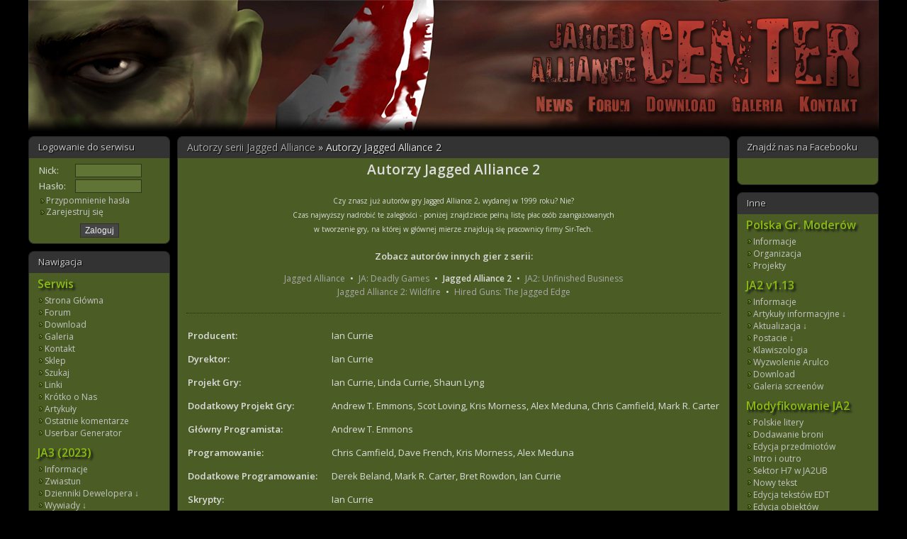

--- FILE ---
content_type: text/html; charset=UTF-8
request_url: https://jagged-alliance.pl/artykul276/autorzy-jagged-alliance-2/
body_size: 20754
content:
<!doctype html>
<html lang="pl">
<head>
<meta charset="UTF-8">
<title>Autorzy Jagged Alliance 2 - JACenter.pl</title>
<meta name="description" content="Czy znasz już autorów gry Jagged Alliance 2, wydanej w 1999 roku? Nie? Czas najwyższy nadrobić te zaległości - poniżej znajdziecie pełną listę płac osób zaangażowanych w tworzen..." />
<meta name="keywords" content="jagged alliance, back in action, jagged alliance online, hired guns, gorky 21, gry taktyczne, gry strategiczne, militaria, najemnicy" />
<meta name="robots" content="follow, index" />
<meta name="author" content="JACenter.pl" />
<base href="https://jagged-alliance.pl/" />
<link rel="canonical" href="https://jagged-alliance.pl/artykul276/autorzy-jagged-alliance-2/" /><link href="https://feeds.feedburner.com/jagged-alliance" title="Najnowsze newsy" rel="alternate" type="application/rss+xml" />
<link href="https://feeds.feedburner.com/jacenter/download" title="Najnowsze pliki w dziale download" rel="alternate" type="application/rss+xml" />
<link href="//jagged-alliance.pl/includes/styles.css" rel="stylesheet" />
<link href="//jagged-alliance.pl/includes/fancybox/jquery.fancybox.css" rel="stylesheet" />
<link href='//fonts.googleapis.com/css?family=Open+Sans:400,600&subset=latin,latin-ext' rel='stylesheet' type='text/css'>
<!--[if lt IE 9]>
<script src="//html5shiv.googlecode.com/svn/trunk/html5.js"></script>
<![endif]-->
<!--[if lt IE 10]>
<link href="includes/ie.css" rel="stylesheet" type="text/css" media="screen, projection" />
<![endif]-->  

</head>

<body>
<div class="mainPage">
<div id="fb-root"></div>
<script>(function(d, s, id) {
  var js, fjs = d.getElementsByTagName(s)[0];
  if (d.getElementById(id)) return;
  js = d.createElement(s); js.id = id;
  js.src = "//connect.facebook.net/pl_PL/all.js#xfbml=1";
  fjs.parentNode.insertBefore(js, fjs);
}(document, 'script', 'facebook-jssdk'));</script>
<!--[if lt IE 9]>
  <div class="ie6-info">
    Używasz przestarzałej wersji programu Internet Explorer. 
    <br />Aby wyświetlić stronie poprawnie, pobierz <a href="http://browsehappy.com/">nowoczesną przeglądarkę</a>.
  </div>
<![endif]-->
    <header id="pageHeader">
            <div id="logo">
        <div id="top">
          <a href="https://jagged-alliance.pl/" class="head-logo top-link" title="Jagged Alliance Center - Oficjalna polska strona serii"><span class="unlink">Jagged Alliance Center - Oficjalna polska strona</span></a>
        </div>        
        <nav>
          <ul class="nawigacja-top">
            <li><a href="https://jagged-alliance.pl/" class="news-head top-link" title="Jagged Alliance - Strona główna serwisu"><span class="unlink">Newsy</span></a></li>
            <li><a href="http://forum.jagged-alliance.pl" class="forum-head top-link" title="Forum Jagged Alliance"><span class="unlink">Forum Jagged Alliance</span></a></li>
            <li><a href="download/" class="download-head top-link" title="Dział Download"><span class="unlink">Download</span></a></li>
            <li><a href="galeria/" class="galeria-head top-link" title="Galeria serii Jagged Alliance"><span class="unlink">Galeria</span></a></li>
            <li><a href="/kontakt/" class="kontakt-head top-link" title="Kontakt z administracją serwisu"><span class="unlink">Kontakt</span></a></li>
          </ul>
        </nav>
      </div>
          </header>
  <aside id="pageLeft">    <div class="panel">
      <div class="panelTop panelTitle">Logowanie do serwisu</div>
      <div class="panelMain">
      
<form id="logowanieform" method="post" action="http://forum.jagged-alliance.pl/ucp.php?mode=login">      
    <table class="center">      	
        <tr>    			<td>Nick:</td>    			<td>
                <input type="text" name="username" size="12" class="textbox" value="" required /></td>          
        </tr>      	
        <tr>    			<td>Hasło:</td>    			<td>
                <input type="password" name="password" size="12" class="textbox" value="" required /></td>          
        </tr>      	
        <tr>    			
            <td colspan="2">    				
                <a href="http://forum.jagged-alliance.pl/ucp.php?mode=sendpassword" class="blocksmall">Przypomnienie hasła</a>    				
                <a href="http://forum.jagged-alliance.pl/ucp.php?mode=register" class="blocksmall">Zarejestruj się</a>           	</td>    		
        </tr>      	
        <tr>    			
            <td colspan="2" class="alignCenter">    				
                <input type="hidden" name="redirect" value="https://jagged-alliance.pl/artykul276/autorzy-jagged-alliance-2/" />    				
                <input type="submit" name="login" value="Zaloguj" id="loginbutton" class="button" />    			</td>        
        </tr>    	
    </table>    
</form>  
        </div>
      </div>
      <div class="panel">
      <div class="panelTop panelTitle">Nawigacja</div>
      <div class="panelMain">
  <nav>
	<h4 class="nawigacja">Serwis</h4>
	<ul class="nawigacja">
        <li><a href="https://jagged-alliance.pl/" title="JACenter - Strona Główna">Strona Główna</a></li>
        <li><a href="http://forum.jagged-alliance.pl" title="Forum Jagged Alliance">Forum</a></li>
        <li><a href="/download/" title="Download Jagged Alliance">Download</a></li>
        <li><a href="/galeria/" title="Galeria Jagged Alliance">Galeria</a></li>
		<li><a href="/kontakt/" title="Kontakt Jagged Alliance">Kontakt</a></li>
		<li><a href="https://jagged-alliance.pl/artykul494/sklep-jagged-alliance/" title="Galeria Jagged Alliance">Sklep</a></li>
		<li><a href="/szukaj/" title="Wyszukiwarka serwisu">Szukaj</a></li>
		<li><a href="https://jagged-alliance.pl/artykul499/zestawienie-stron-o-tematyce-jagged-alliance/" title="Zestawienie stron o tematyce Jagged Alliance">Linki</a></li>
		<li><a href="/krotko-o-nas/" title="Kilka słów o Jagged Alliance Center">Krótko o Nas</a></li>		
		<li><a href="/artykuly/" title="Artykuły serwisu">Artykuły</a></li>
		<li><a href="/komentarze/" title="Ostatnie dodane komentarze">Ostatnie komentarze</a></li>
		<li><a href="https://userbar.jagged-alliance.pl" title="Generator Jaggedowych Userbarów">Userbar Generator</a></li>
	</ul>
	
	
	
	
	<h4 class="nawigacja">JA3 (2023)</h4>
	<ul class="nawigacja">
	
	<li><a href="/artykul510/jagged-alliance-3-od-haemimont-games-informacje/" title="Jagged Alliance 3 od THQ Nordic - informacje">Informacje</a></li>
	<li><a href="/artykul509/zwiastun-jagged-alliance-3-od-haemimont-games/" title="Jagged Alliance 3 od THQ Nordic - zwiastun gry">Zwiastun</a></li>
	
	<li>
	<a href="#" class="rozwin" title="Lista rozwijana">Dzienniki Dewelopera ↓</a>
	<ul class="rozwijanie nawigacja-wewnetrzna"style="margin-left: 10px">
		<li><a href="https://jagged-alliance.pl/news879/jagged-alliance-3-dziennik-dewelopera-1-wizja-gry/" title="Jagged Alliance 3 - dziennik dewelopera Nr 01 wizja gry">#1 - Wizja gry</a></li>
		<li><a href="https://jagged-alliance.pl/news881/jagged-alliance-3-dziennik-dewelopera-2-ian-currie-dolacza-do-zespolu-tworcow-gry/" title="Jagged Alliance 3 - dziennik dewelopera Nr 02 Ian Currie">#2 - Ian Currie</a></li>
		<li><a href="https://jagged-alliance.pl/news883/jagged-alliance-3-dziennik-dewelopera-3-tworzenie-najemnika/" title="Jagged Alliance 3 - dziennik dewelopera Nr 03 I.M.P.">#3 - I.M.P.</a></li>
		<li><a href="https://jagged-alliance.pl/news884/ja-3-dziennik-dewelopera-4-rozwoj-postaci/" title="Jagged Alliance 3 - dziennik dewelopera Nr 04 rozwój postaci">#4 - Rozwój postaci</a></li>
		<li><a href="https://jagged-alliance.pl/news886/ja-3-dziennik-dewelopera-5-budowanie-swiata/" title="Jagged Alliance 3 - dziennik dewelopera Nr 05 świat gry">#5 - Świat gry</a></li>
		<li><a href="https://jagged-alliance.pl/news889/ja3-dziennik-dewelopera-6-walka/" title="Jagged Alliance 3 - dziennik dewelopera Nr 06 walka">#6 - Walka</a></li>
		<li><a href="https://jagged-alliance.pl/news890/ja-3-dziennik-dewelopera-7-interfejs-uzytkownika/" title="Jagged Alliance 3 - dziennik dewelopera Nr 07 interfejs użytkownika">#7 - Interfejs</a></li>
		<li><a href="https://jagged-alliance.pl/news893/ja3-dziennik-dewelopera-8-tworzenie-questow/" title="Jagged Alliance 3 - dziennik dewelopera Nr 08 tworzenie questów">#8 - Misje</a></li>
		<li><a href="https://jagged-alliance.pl/news895/ja-3-dziennik-dewelopera-9-widok-satelitarny/" title="Jagged Alliance 3 - dziennik dewelopera Nr 09 mapa">#9 - Mapa</a></li>
		<li><a href="https://jagged-alliance.pl/news897/ja-3-dziennik-dewelopera-10-wizja-artystyczna/" title="Jagged Alliance 3 - dziennik dewelopera Nr 10 Wizja artystyczna">#10 - Wizja artystyczna</a></li>
		<li><a href="https://jagged-alliance.pl/news900/ja-3-dziennik-dewelopera-11-uzbrojenie/" title="Jagged Alliance 3 - dziennik dewelopera Nr 11 Uzbrojenie">#11 - Uzbrojenie</a></li>
		<li><a href="https://jagged-alliance.pl/news902/ja-3-dziennik-dewelopera-12-walka-czesc-2/" title="Jagged Alliance 3 - dziennik dewelopera Nr 12 Walka część 2">#12 - Walka część 2</a></li>
		<li><a href="https://jagged-alliance.pl/news903/ja-3-dziennik-dewelopera-13-obsluga-modow-tryb-kooperacji/" title="Jagged Alliance 3 - dziennik dewelopera Nr 13 Modowanie gry oraz multiplayer">#13 - Mody i multi</a></li>
	</ul>
	</li>
	
	<li>
	<a href="#" class="rozwin" title="Lista rozwijana">Wywiady ↓</a>
	<ul class="rozwijanie nawigacja-wewnetrzna"style="margin-left: 10px">
		<li><a href="https://jagged-alliance.pl/artykul511/wywiad-z-ianem-currie/" title="Jagged Alliance 3 - wywiad z Ianem Currie (Gamestar.de)">Ian Currie</a></li>
	</ul>
	</li>
	
	
	<li><a href="/album86/" title="Jagged Alliance 3 od THQ Nordic - galeria screenów">Geleria screenów</a></li>
	</ul>
	
	
	
	
	
	
	
	
	
	
	<h4 class="nawigacja">JA: Flashback</h4>
	<ul class="nawigacja">
	<li><a href="/artykul471/informacje/" title="Jagged Alliance Flashback - informacje">Informacje</a></li>
	
	<li>
	<a href="#" class="rozwin" title="Lista rozwijana">Dzienniki Dewelopera ↓</a>
	<ul class="rozwijanie nawigacja-wewnetrzna"style="margin-left: 10px">
		<li><a href="artykul484/dziennik-dewelopera-nr-01-postacie/" title="Jagged Alliance Flashback - dziennik dewelopera Nr 01">DD 01 - Postacie</a></li>
		<li><a href="artykul485/dziennik-dewelopera-nr-02-system-ochrony/" title="Jagged Alliance Flashback - dziennik dewelopera Nr 02">DD 02 - System ochrony</a></li>
		<li><a href="artykul486/dziennik-dewelopera-nr-03-pierwszy-sektor/" title="Jagged Alliance Flashback - dziennik dewelopera Nr 03">DD 03 - Pierwszy sektor</a></li>
		<li><a href="artykul491/dziennik-dewelopera-nr-04-pierwszy-grywalny-sektor/" title="Jagged Alliance Flashback - dziennik dewelopera Nr 04">DD 04 - Grywalna mapa</a></li>
		<li><a href="artykul492/dziennik-dewelopera-nr-05-budowa-sektora/" title="Jagged Alliance Flashback - dziennik dewelopera Nr 05">DD 05 - Budowa sektora</a></li>
	</ul>
	</li>
	
	<li>
	<a href="#" class="rozwin" title="Lista rozwijana">Główne Aspekty ↓</a>
	<ul class="rozwijanie nawigacja-wewnetrzna"style="margin-left: 10px">
		<li><a href="/news783/jednak-beda-zwierzeta-w-ja-flashback/" title="Jagged Alliance Flashback - główne aspekty Nr 01">Zwierzęta</a></li>
		<li><a href="/news784/prezentacja-nowych-twarzy-dla-ja-flashback/" title="Jagged Alliance Flashback - główne aspekty Nr 02">Pierwsze twarze</a></li>
		<li><a href="/news787/glowne-aspekty-gry-w-ja-flashback-czesc-i-system-celowania/" title="Jagged Alliance Flashback - główne aspekty Nr 03">System celowania</a></li>
		<li><a href="/news788/glowne-aspekty-gry-w-ja-flashback-czesc-ii-inwentarz-i-statystyki/" title="Jagged Alliance Flashback - główne aspekty Nr 04">Inwentarz i statystyki</a></li>
		<li><a href="/news790/glowne-aspekty-gry-w-ja-flashback-czesc-v-kamerka-i-mini-mapa/" title="Jagged Alliance Flashback - główne aspekty Nr 05">Kamera i mini mapa</a></li>
	</ul>
	</li>
	
	<li><a href="/artykul472/materialy-video-z-jagged-alliance-flashback/" title="Jagged Alliance Flashback - materiały video">Materiały Video</a></li>
	<li><a href="/artykul493/edytor-map-w-jagged-alliance-flashback/" title="Jagged Alliance Flashback - edytor map">Edytor Map</a></li>
	<li><a href="/artykul473/ja-flashback-diorama/" title="Jagged Alliance Flashback - diorama">Diorama</a></li>
	<li><a href="/album82/" title="Jagged Alliance flashback - galeria screenów">Geleria screenów</a></li>
	</ul>
    

	
	
	
	
	
	
	
	
	<h4 class="nawigacja">JA Online</h4>
	<ul class="nawigacja">
		<li><a href="/artykul359/jagged-alliance-online/" title="Jagged Alliance Online - informacje">Informacje</a></li>
		<li><a href="/artykul466/podstawowe-zasady-gry-w-jaaged-alliance-online/" title="Jagged Alliance Online - podstawowe aspekty gry">Podstawy</a></li>
		<li><a href="/artykul468/programy-informacyjne-do-jagged-alliance-online/" title="Jagged Alliance Online - programy informacyjne">Programy informacyjne</a></li>
		<li><a href="/artykul460/strefy-wojny-w-jagged-alliance-online/" title="Jagged Alliance Online - opis i charakterystyka stref wojny">Strefy wojny</a></li>
		
	<a href="#" class="rozwin" title="Lista rozwijana">Sojusze ↓</a>
	<ul class="rozwijanie nawigacja-wewnetrzna" style="margin-left: 10px">
	<li><a href="/artykul461/sojusze-alliances-w-jagged-alliance-online/" title="Jagged Alliance Online - opis i charakterystyka sojuszów">Informacje</a></li>
	
	<a href="#" class="rozwin" style="margin-left: 7px" title="Lista rozwijana">Polish Brotherhood  ↓</a>
	<ul class="rozwijanie nawigacja-wewnetrzna" style="margin-left: 20px">
		<li><a href="/artykul462/polish-brotherhood-polski-sojusz-w-jagged-alliance-online/" title="Jagged Alliance Online - opis i charakterystyka polskiego sojuszu POLISH BROTHERHOOD">Informacje</a></li>
		<li><a href="/artykul475/szkola-sojuszu-polish-brotherhood/" title="Jagged Alliance Online - opis i charakterystyka sojuszu Polish School (PLS)">Polska Szkoła PLB</a></li>
		<li><a href="/artykul476/wazne-misje-w-jagged-alliance-online/" title="Jagged Alliance Online - przewodnik po najważniejszych misjach w grze">Ważne Misje</a></li>
		<li><a href="/artykul477/misje-w-strefach-wojny-w-jagged-alliance-online/" title="Jagged Alliance Online - przewodnik po misjach w strefach wojny (War Zones)">Misje w WZ</a></li>
	</ul>
	
	<li><a href="/artykul489/promocja-pozostalych-sojuszy-w-jagged-alliance-online/" title="Jagged Alliance Online - opis i charakterystyka innych sojuszy">Pozostałe Sojusze</a></li>
	</ul>
	<li><a href="/album76/" title="Jagged Alliance Online - zbiór screenów z gry">Galeria screenów</a></li>
	</ul>
	
	
		
		
		
		
		
		
		
		
	<h4 class="nawigacja">JA: Back in Action</h4>
 	<ul class="nawigacja">   
    <li><a href="/artykul358/jagged-alliance-back-in-action-ja2-reloaded/" title="Jagged Alliance: Back in Action - Informacje">Informacje</a></li>
	<li><a href="/artykul402/zapowiedz-jagged-alliance-back-in-action/" title="Jagged Alliance: Back in Action - Zapowiedź">Zapowiedź</a></li>
	<li><a href="/artykul404/recenzja-jagged-alliance-back-in-action/" title="Jagged Alliance: Back in Action - Recenzja">Recenzja</a></li>
	<li><a href="/artykul403/misje-w-jagged-alliance-back-in-action/" title="Jagged Alliance: Back in Action - Szczegółowy opis misji">Solucja (misje)</a></li>
	<li><a href="/artykul427/mapa-aruclo-w-jagged-alliance-back-in-action/" title="Jagged Alliance Back in Action - Interaktywna mapa Arulco">Mapa Arulco</a></li>
	
	<a href="#" class="rozwin" title="Lista rozwijana">Poradniki ↓</a>
	<ul class="rozwijanie nawigacja-wewnetrzna" style="margin-left: 10px">
	
	<a href="#" class="rozwin" style="margin-left: 7px" title="Lista rozwijana">Postacie ↓</a>
	<ul class="rozwijanie nawigacja-wewnetrzna" style="margin-left: 20px">
	<li><a href="/artykul420/postacie-a-i-m-z-jagged-alliance-back-in-action/" title="Najemnciy AIM w Jagged Alliance Back in Action">A.I.M.</a></li>
        <li><a href="/artykul428/postacie-merc-z-jagged-alliance-back-in-action/" title="Najemnicy MERC w Jagged Alliance Back in Action">MERC</a></li>
        <li><a href="/artykul421/postacie-r-p-c-z-jagged-alliance-back-in-action/" title="Postacie do zwerbowania w Jagged Alliance Back in Action">RPC</a></li>
        <li><a href="/artykul422/postacie-n-p-c-z-jagged-alliance-back-in-action/" title="Osoby, które możemy spotkać w Jagged Alliance Back in Action">NPC</a></li>
		<li><a href="/artykul425/sprzedawcy-w-jagged-alliance-back-in-action/" title="Spis wszystkich sprzedawców występujących w Jagged Alliance Back in Action">Sprzedawcy</a></li>
		<li><a href="/artykul426/czolgi-w-jagged-alliance-back-in-action/" title="Wszystko o czołgach w Jagged Alliance Back in Action">Czołgi</a></li>
	</ul>
	
	<a href="#" class="rozwin" style="margin-left: 7px" title="Lista rozwijana">Bronie ↓</a>
	<ul class="rozwijanie nawigacja-wewnetrzna" style="margin-left: 20px">
	<li><a href="/artykul405/bron-biala-w-jagged-alliance-back-in-action/" title="Spis broni białej dostępnej w Jagged Alliance Back in Action">Broń Biała</a></li>
	  	<li><a href="/artykul406/pistolety-w-jagged-alliance-back-in-action/" title="Spis pistoletów dostępnych w Jagged Alliance Back in Action">Pistolety</a></li>
	  	<li><a href="/artykul407/karabinki-szturmowe-w-jagged-alliance-back-in-action/" title="Spis karabinków maszynowych dostępnych w Jagged Alliance Back in Action">Pistolety maszynowe</a></li>
	  	<li><a href="/artykul408/karabiny-bojowe-w-jagged-alliance-back-in-action/" title="Spis karabinów bojowych dostępnych w Jagged Alliance Back in Action">Karabiny bojowe</a></li>
	  	<li><a href="/artykul409/karabiny-snajperskie-w-jagged-alliance-back-in-action/" title="Spis karabinów snajperskich dostępnych w Jagged Alliancee Back in Action">Karabiny snajperskie</a></li>
	  	<li><a href="/artykul410/lkm-w-jagged-alliance-back-in-action/" title="Spis LKMów dostępnych w Jagged Alliance Back in Action">LKM</a></li>
	  	<li><a href="/artykul411/strzelby-w-jagged-alliance-back-in-action/" title="Spis strzelb dostępnych w Jagged Alliance Back in Action">Strzelby</a></li>
	  	<li><a href="/artykul412/bron-ciezka-w-jagged-alliance-back-in-action/" title="Spis broni ciężkiej występującej w Jagged Alliance Back in Action">Broń ciężka</a></li>
		<li><a href="/artykul413/zestawy-dlc-w-jagged-alliance-back-in-action/" title="Wykaz zestawów DLC">Zestawy DLC</a></li>
	</ul>
	
	<a href="#" class="rozwin" style="margin-left: 7px" title="Lista rozwijana">Przedmioty ↓</a>
	<ul class="rozwijanie nawigacja-wewnetrzna" style="margin-left: 20px">
		<li><a href="/artykul414/amunicja-w-jagged-alliance-back-in-action/" title="Spis amunicji dostępnej w Jagged Alliance Back in Action">Amunicja</a></li>
	  	<li><a href="/artykul416/dodatki-do-broni-w-jagged-alliance-back-in-action/" title="Spis dodatków do broni dostępnych w Jagged Alliance Back in Action">Dodatki do broni</a></li>
	  	<li><a href="/artykul415/kamizelki-w-jagged-alliance-back-in-action/" title="Spis kamizelek kuloodpornych dostępnych w Jagged Alliance Back in Action">Kamizelki</a></li>
		<li><a href="/artykul417/materialy-wybuchowe-w-jagged-alliance-back-in-action/" title="Spis materiałów wybuchowych dostępnych w Jagged Alliance Back in Action">Materiały wybuchowe</a></li>
		<li><a href="/artykul418/medykamenty-w-jagged-alliance-back-in-action/" title="Spis medykamentów dostepnych w Jagged Alliance Back in Action">Medykamenty</a></li>
		<li><a href="/artykul419/narzedzia-w-jagged-alliance-back-in-action/" title="Spis narzędzi dostępnych w Jagged Alliance Back in Action">Narzędzia</a></li>
	</ul>
	
	<li><a href="/artykul423/umiejetnosci-morale-i-doswiadczenie-w-jagged-alliance-back-in-action/" title="Umiejętności, morale i doświadczenie w Jagged Alliance Back in Action">Umiejętności</a></li>
	</ul>
	
	<li><a href="/album70/" title="Screeny z Jagged Alliance: Back in Action">Galeria screenów</a></li>
	  
	<li>	
	<a href="#" class="rozwin" title="Lista rozwijana">JA: Crossfire ↓</a>
    <ul class="rozwijanie nawigacja-wewnetrzna" style="margin-left: 10px">
	<li><a href="/artykul453/jagged-alliance-crossfire/" title="Jagged Alliance: Crossfire - Informacje">Informacje</a></li>
	<li><a href="/album81/" title="Screeny z Jagged Alliance: Crossfire">Galeria screenów</a></li>
	</ul>
	</li>
  </ul>	
	
	
	
	
	
	
	
	
	
	
	<h4 class="nawigacja">Jagged Alliance 1</h4>
	<ul class="nawigacja">
		<li><a href="/artykul166/jagged-alliance/" title="Jagged Alliance - Informacje">Jagged Alliance</a></li>
		<li><a href="/artykul183/jagged-alliance-deadly-games/" title="Informacje o dodatku Deadly Games">Deadly Games</a></li>
		<li><a href="/artykul302/jagged-alliance-ds/" title="Jagged Alliance na Nintendo DS">Jagged Alliance DS</a></li>
		<li><a href="https://metavira.jagged-alliance.pl" title="Przewodnik po wyspie Metavira">Mapa Metaviry</a></li>
		<li><a href="/artykul357/poradnik-do-jagged-alliance/" title="Poradnik dla nowicjuszy do JA1">Przewodnik</a></li>
		
	<li>	
	<a href="#" class="rozwin" title="Lista rozwijana">Poradniki ↓</a>
    <ul class="rozwijanie nawigacja-wewnetrzna" style="margin-left: 10px">
	<li><a href="/artykul154/jagged-alliance-poprzez-dosbox/" title="Opis jak uruchomić Jagged Alliance 1">Jak uruchomić?</a></li>
	<li><a href="/artykul356/faq-jagged-alliance-1/" title="FAQ odnośnie Jagged Alliance 1">Częste pytania (FAQ)</a></li>
	<li><a href="/artykul118/multiplayer-w-deadly-games/" title="Multiplayer w Deadly Games">Multiplayer</a></li>
	<li><a href="/artykul213/polska-wersja-jagged-alliance/" title="Spolszczenie pierwszej części Jagged Alliance">Polska wersja</a></li>
	</ul>
	</li>
	
	<li>	
	<a href="#" class="rozwin" title="Lista rozwijana">Pozostałe ↓</a>
    <ul class="rozwijanie nawigacja-wewnetrzna" style="margin-left: 10px">
	<li><a href="/artykul184/klawiszologia-w-jagged-alliance/" title="Klawiszologia do Jagged Alliance i Deadly Games">Klawiszologia</a></li>
	<li><a href="/artykul169/deadly-games-kody-do-gry/" title="Kody do Jagged Alliance i Deadly Games">Kody</a></li>
	<li><a href="/album40/" title="Screeny z Jagged Alliance 1">Galeria screenów</a></li>
	<li><a href="/artykul293/autorzy-jagged-alliance/" title="Autorzy pierwszej części serii">Autorzy</a></li>
	</ul>
	</li>
  	</ul>
    
    
	
	
	
	
	
	
	
	
	<h4 class="nawigacja">Jagged Alliance 2</h4>
	<ul class="nawigacja">
		<li><a href="/artykul164/jagged-alliance-2/" title="Jagged Alliance 2 - Informacje">Informacje</a></li>
		<li><a href="/artykul3/recenzja-jagged-alliance-2/" title="Recenzja Jagged Alliance 2">Recenzja</a></li>
		<li><a href="/artykul7/questy-w-jagged-alliance-2/" title="Solucja Jagged Alliance 2">Solucja</a></li>
		<li><a href="https://arulco.jagged-alliance.pl/" title="Przewodnik po Arulco">Mapa Arulco</a></li>
		<li><a href="https://muzeum.jagged-alliance.pl/" title="Muzeum serii Jagged Alliance">Muzeum Serii</a></li>
		<li><a href="/artykul216/historia-aim/" title="Historia organizacji A.I.M">Historia A.I.M.</a></li>	
		
	  
     <a href="#" class="rozwin" title="Lista rozwijana">Poradniki ↓</a>
     <ul class="rozwijanie nawigacja-wewnetrzna" style="margin-left: 10px">
	  
	 <a href="#" class="rozwin" style="margin-left: 7px" title="Lista rozwijana">Podstawy ↓</a>
	 <ul class="rozwijanie nawigacja-wewnetrzna" style="margin-left: 20px">
        <li><a href="/artykul1/walka-z-oddzialami-pancernymi/" title="Sposoby walki z czołgami">Czołgi</a></li>
		<li><a href="/artykul9/laczenie-przedmiotow/" title="Kombinacje łączenia przedmiotów">Łączenie Przedmiotów</a></li>
		<li><a href="/artykul370/meganajemnik-wszystkie-cechy-na-100-pkt/" title="Tworzymy super najemnika">MegaNajemnik</a></li>
	  	<li><a href="/artykul98/dobor-oddzialu-i-sprzetu/" title="Dobór oddziału i sprzętu">Oddział i Sprzęt</a></li>
		<li><a href="/artykul454/przyjaznie-i-wrogosci-w-jagged-alliance-2/" title="Spis wszystkich sympatii i antypatii">Przyjaźnie i wrogości</a></li>
	  	<li><a href="/artykul160/rozwoj-parametrow-najemnikow/" title="Rozwijanie najemników">Rozwój Najemników</a></li>
		<li><a href="/artykul456/szansa-na-trafienie-w-serii-gier-jagged-alliance-ja2/" title="Opis bonusów i kar do szansy na trafienie">Szansa na trafienie</a></li>
	  	<li><a href="/artykul6/srodki-transportu/" title="Środki transportu w Arulco">Transport</a></li>
		<li><a href="/artykul159/tworzenie-postaci-w-imp/" title="Tworzenie własnego najemnika w IMP">Tworzenie I.M.P.</a></li>
		<li><a href="/artykul455/ukryte-statystyki-broni-w-serii-gier-jagged-alliance-2/" title="Opis ukrytych statystyk broni">Ukryte statystyki broni</a></li>
	  	<li><a href="/artykul2/taktyka-walki-w-miescie/" title="Taktyka walki w mieście">Walka w Mieście</a></li>
	  	<li><a href="/artykul179/zdobywanie-funduszy/" title="Jak zdobyć środki na finansowanie wojny">Zarabianie w Arulco</a></li>
	  </ul>
    
		
	  <a href="#" class="rozwin" style="margin-left: 7px" title="Lista rozwijana">Postacie ↓</a>
	  <ul class="rozwijanie nawigacja-wewnetrzna" style="margin-left: 20px">
		<li><a href="/artykul31/najemnicy-aim-w-jagged-alliance-2/" title="Najemnciy AIM w Jagged Alliance 2">A.I.M.</a></li>
		<li><a href="/artykul32/najemnicy-merc-w-jagged-alliance-2/" title="Najemnicy MERC w Jagged Alliance 2">MERC</a></li>
		<li><a href="/artykul33/najemnicy-rpc-w-jagged-alliance-2/" title="Postacie do zwerbowania w Jagged Alliance 2">RPC</a></li>
		<li><a href="/artykul241/postacie-npc-w-jagged-alliance-2/" title="Osoby, które możemy spotkać w Jagged Alliance 2">NPC</a></li>
	  </ul>
	  
	  <a href="#" class="rozwin" style="margin-left: 7px" title="Lista rozwijana">Bronie ↓</a>
	  <ul class="rozwijanie nawigacja-wewnetrzna" style="margin-left: 20px">
	  	<li><a href="/artykul237/ja2-bron-biala/" title="Spis broni białej dostępnej w Jagged Alliance 2">Broń Biała</a></li>
	  	<li><a href="/artykul24/ja2-pistolety/" title="Spis pistoletów dostępnych w Jagged Alliance 2">Pistolety</a></li>
		<li><a href="/artykul27/ja2-karabiny-maszynowe/" title="Spis karabinków maszynowych dostępnych w Jagged Alliance 2">Karabinki Maszynowe</a></li>
		<li><a href="/artykul26/ja2-karabiny-bojowe/" title="Spis karabinów bojowych dostępnych w Jagged Alliancee 2">Karabiny Bojowe</a></li>
	  	<li><a href="/artykul23/ja2-karabiny/" title="Spis karabinów dostępnych w Jagged Alliance 2">Karabiny Snajperskie</a></li>
	  	<li><a href="/artykul229/ja2-lekkie-karabiny-maszynowe/" title="Spis LKMów dostępnych w Jagged Alliance 2">LKM</a></li>
	  	<li><a href="/artykul25/ja2-strzelby/" title="Spis strzelb dostępnych w Jagged Alliance 2">Strzelby</a></li>
	  	<li><a href="/artykul228/ja2-inna-bron/" title="Spis innych broni dostępnych w Jagged Alliance 2">Inna Broń</a></li>
      </ul>
    
      <a href="#" class="rozwin" style="margin-left: 7px" title="Lista rozwijana">Przedmioty ↓</a>
	  <ul class="rozwijanie nawigacja-wewnetrzna" style="margin-left: 20px">
	  	<li><a href="/artykul171/dodatki-do-broni/" title="Dodatki do uzbrojenia">Dodatki do Broni</a></li>
	  	<li><a href="/artykul20/medykamenty/" title="Środki medyczne">Medykamenty</a></li>
	  	<li><a href="/artykul29/pancerze/" title="Kamizelki kuloodporne">Pancerze</a></li>
	  </ul>
	  </ul>
	      
	<li>	
	<a href="#" class="rozwin">Pozostałe ↓</a>
    <ul class="rozwijanie nawigacja-wewnetrzna" style="margin-left: 10px">  
		<li><a href="/artykul19/klawiszologia-w-jagged-alliance-2/" title="Klawiszologia Jagged Alliance 2">Klawiszologia</a></li>
		<li><a href="/artykul103/jagged-alliance-2-kody/" title="Kody do Jagged Alliance 2">Kody</a></li>
		<li><a href="/album9/" title="Screeny z Jagged Alliance 2">Galeria screenów</a></li>
		<li><a href="/artykul276/autorzy-jagged-alliance-2/" title="Twórcy drugiej części Jagged Alliance">Autorzy</a></li>
    </ul>
	</li>
	</ul>
	
	
	
	
	
	
	
	
	
	
	<h4 class="nawigacja">Unfinished Business</h4>
	<ul class="nawigacja">
		<li><a href="/artykul165/jagged-alliance-25-unfinished-business/" title="Unfinished Bussines - Informacje">Informacje</a></li>
		<li><a href="/artykul12/recenzja-jagged-alliance-25-unfinished-business/" title="Recenzja Unfinished Bussines">Recenzja</a></li>
		<li><a href="/artykul144/solucja-jagged-alliance-25-unifished-bussines/" title="Solucja Unfinished Bussines">Solucja</a></li>
		<li><a href="https://tracona.jagged-alliance.pl" title="Mapa Tracony - Poradnik dla UB">Mapa Tracony</a></li>
		
	<a href="#" class="rozwin" title="Lista rozwijana">Poradniki ↓</a>
    <ul class="rozwijanie nawigacja-wewnetrzna" style="margin-left: 10px">
	  
	  <a href="#" class="rozwin" style="margin-left: 7px" title="Lista rozwijana">Postacie ↓</a>
	  <ul class="rozwijanie nawigacja-wewnetrzna" style="margin-left: 20px">
	  	<li><a href="/artykul255/najemnicy-aim-w-jagged-alliance-25-unfinished-bussines/">A.I.M.</a></li>
	  	<li><a href="/artykul256/najemnicy-merc-w-jagged-alliance-25-unfinished-bussines/">MERC</a></li>
	  	<li><a href="/artykul21/najemnicy-rpc-w-jagged-alliance-25-unfinished-bussines/">RPC</a></li>
	  	<li><a href="/artykul167/postacie-npc-w-jagged-alliance-25-unfinished-bussines/">NPC</a></li>
      </ul>
    
	<a href="#" class="rozwin" style="margin-left: 7px" title="Lista rozwijana">Bronie ↓</a>
	<ul class="rozwijanie nawigacja-wewnetrzna" style="margin-left: 20px">
	  	<li><a href="/artykul238/ja25ub-bron-biala/">Broń Biała</a></li>
	  	<li><a href="/artykul235/ja25ub-pistolety/">Pistolety</a></li>
		<li><a href="/artykul232/ja25ub-karabinki-maszynowe/">Karabinki Maszynowe</a></li>
	  	<li><a href="/artykul233/ja25ub-karabiny-bojowe/">Karabiny Bojowe</a></li>
		<li><a href="/artykul236/ja25ub-karabiny/">Karabiny Snajperskie</a></li>
	  	<li><a href="/artykul230/ja25ub-lkm/">LKM</a></li>
	  	<li><a href="/artykul234/ja25ub-strzelby/">Strzelby</a></li>
	  	<li><a href="/artykul231/ja25ub-inna-bron/">Inna Broń</a></li>
     </ul>
	 </ul>
	 
	<a href="#" class="rozwin" title="Lista rozwijana">Pozostałe ↓</a>
    <ul class="rozwijanie nawigacja-wewnetrzna" style="margin-left: 10px">  
    <li><a href="/album12/" title="Screeny z Unfinished Bussines">Galeria screenów</a></li>
	<li><a href="/artykul300/autorzy-jagged-alliance-2-unfinished-business/">Autorzy</a></li>
    </ul>
	</ul>
	
	
	
	
	
	
	
	
	
	
	<h4 class="nawigacja">JA2 Wildfire</h4>
	<ul class="nawigacja">
		<li><a href="/artykul149/jagged-alliance-2-wildfire/" title="Jagged Alliance 2 Wildfire - Informacje">Informacje</a></li>
		<li><a href="/artykul74/recenzja-jagged-alliance-2-wildfire/" title="Recenzja Wildfire">Recenzja</a></li>
		<li><a href="/artykul365/questy-w-jagged-alliance-2-wildfire/" title="Solucja Jagged Alliance 2 Wildfire">Solucja</a></li>
		
		
	 <a href="#" class="rozwin" title="Lista rozwijana">Poradniki ↓</a>
     <ul class="rozwijanie nawigacja-wewnetrzna" style="margin-left: 10px">
	  
	 <a href="#" class="rozwin" style="margin-left: 7px" title="Lista rozwijana">Podstawy ↓</a>
	 <ul class="rozwijanie nawigacja-wewnetrzna" style="margin-left: 20px">
		<li><a href="/artykul81/wildfire-glowne-zmiany/" title="Zmiany wprowadzone w Wildfire">Główne zmiany</a></li>
		<li><a href="/artykul82/wildfire-glowne-bledy/" title="Błędy występujące w Wildfire">Częste błędy</a></li>
		<li><a href="/artykul8/jagged-alliance-wildfire-vs-urban-chaos-recenzja-porownawcza/" title="Porównanie Wildfire i Urban Chaos">Porównanie</a></li>
	 </ul>
		
	 <a href="#" class="rozwin" style="margin-left: 7px" title="Lista rozwijana">Postacie ↓</a>
	  <ul class="rozwijanie nawigacja-wewnetrzna" style="margin-left: 20px">
	  	<li><a href="/artykul30/najmenicy-aim-w-jagged-alliance-2-wildfire/">A.I.M.</a></li>
	  	<li><a href="/artykul266/najemnicy-merc-w-jagged-alliance-2-wildfire/">MERC</a></li>
	  	<li><a href="/artykul78/najemnicy-rpc-w-jagged-alliance-2-wildfire/">RPC</a></li>
	  	<li><a href="/artykul268/postacie-npc-w-jagged-alliance-2-wildfire/">NPC</a></li>
      </ul>
	  
      <a href="#" class="rozwin" style="margin-left: 7px"  title="Lista rozwijana">Bronie ↓</a>
	  <ul class="rozwijanie nawigacja-wewnetrzna" style="margin-left: 20px">
	  	<li><a href="/artykul239/ja2-wildfire-bron-biala/">Broń Biała</a></li>
	  	<li><a href="/artykul131/ja2-wildfire-pistolety/">Pistolety</a></li>
		<li><a href="/artykul130/ja2-wildfire-karabiny-maszynowe/">Karabinki Maszynowe</a></li>
		<li><a href="/artykul127/ja2-wildfire-karabiny-bojowe/">Karabiny Bojowe</a></li>
	  	<li><a href="/artykul128/ja2-wildfire-karabiny/">Karabiny Snajperskie</a></li>
	  	<li><a href="/artykul126/ja2-wildfire-lekkie-karabiny-maszynowe/">LKM</a></li>
	  	<li><a href="/artykul129/ja2-wildfire-strzelby/">Strzelby</a></li>
	  	<li><a href="/artykul125/ja2-wildfire-inne-bronie/">Inna Broń</a></li>
      </ul>
	  </ul>
    
	<li>
	<a href="#" class="rozwin" title="Lista rozwijana">Pozostałe ↓</a>
    <ul class="rozwijanie nawigacja-wewnetrzna" style="margin-left: 10px">  
		<li><a href="/album33/" title="Screeny z JA2 Wildfire">Galeria screenów</a></li>
		<li><a href="/artykul305/autorzy-jagged-alliance-2-wildfire/" title="Twórcy Wildfire">Autorzy</a></li>
	</ul>
	</li>
	</ul>
	
	
	
	
	
	
	
	
	
	
	<h4 class="nawigacja">JA3 (2007)</h4>
	<ul class="nawigacja">
		<li><a href="/artykul135/jagged-alliance-3/" title="Jagged Alliance 3 - Informacje">Informacje</a></li>
	<li>
	<a href="#" class="rozwin" title="Lista rozwijana">Relacje ↓</a>
    <ul class="rozwijanie nawigacja-wewnetrzna" style="margin-left: 10px">  
		<li><a href="/artykul174/pierwsze-spojrzenie-na-jagged-alliance-3/" title="Pierwsze wrażenia z Jagged Alliance 3">Pierwsze Wrażenia</a></li>
	  	<li><a href="/artykul193/sprawozdanie-z-igromir-2007-jagged-alliance-3/">IgroMir 2007</a></li>
	  	<li><a href="/artykul133/sprawozdanie-z-kri-expo-2007/">KRI Expro 2007</a></li>
	</ul>
	</li>
	<li><a href="/artykul178/zwiastun-jagged-alliance-3/">Zwiastun</a></li>
	<li><a href="/artykul186/frakcje-w-jagged-alliance-3/">Frakcje</a></li>
	<li><a href="/album20/" title="Screeny z Jagged Alliance 3">Galeria screenów</a></li>
	</ul>
	
	
	
	
	
	
	
	
	
	
	<h4 class="nawigacja">Hired Guns</h4>
	<ul class="nawigacja">
		<li><a href="/artykul136/hired-guns-the-jagged-edge/" title="Hired Guns: The Jagged Edge - Informacje">Informacje</a></li>
		<li><a href="/artykul170/zapowiedz-hired-guns-the-jagged-edge/" title="Zapowiedź Hired Guns: The Jagged Edge">Zapowiedź</a></li>
		<li><a href="/artykul189/demo-test-hired-guns-the-jagged-edge/" title="Test wersji demo Hired Guns">Demo Test</a></li>
		<li><a href="/artykul272/hired-guns-the-jagged-edge-recenzja/" title="Recenzja Hired Guns: The Jagged Edge">Recenzja</a></li>
		<li><a href="/artykul199/w-poszukiwaniu-polskiego-wydawcy-hired-guns/" title="Poszukiwania polskiego wydawcy Hired Guns">Polski Wydawca</a></li>
		
	<a href="#" class="rozwin" title="Lista rozwijana">Poradniki ↓</a>
    <ul class="rozwijanie nawigacja-wewnetrzna" style="margin-left: 10px">
	   	<li><a href="/artykul138/hired-guns-the-jagged-edge-postacie/" title="Postacie w Hired Guns">Postacie</a></li>
		<li><a href="/artykul137/hired-guns-the-jagged-edge-bronie/" title="Uzbrojenie w Hired Guns">Bronie</a></li>
		<li><a href="/artykul180/recenzja-wersji-komorkowej-hired-guns/" title="Mobilna wersja Hired Guns">HG Mobilne</a></li>
	</ul>
		
	<li>
	<a href="#" class="rozwin" title="Lista rozwijana">Pozostałe ↓</a>
    <ul class="rozwijanie nawigacja-wewnetrzna" style="margin-left: 10px">  
		<li><a href="/artykul188/hired-guns-the-jagged-edge-klawiszologia/" title="Klawiszologia do Hired Guns">Klawiszologia</a></li>
		<li><a href="/album25/" title="Screeny z Hired Guns">Galeria screenów</a></li>
		<li><a href="/artykul283/autorzy-hired-guns-the-jagged-edge/" title="Autorzy Hired Guns">Autorzy</a></li>
	</ul>
	</li>
	</ul>
	
	
	
	
	
	
	
	
	
	
	<h4 class="nawigacja">Spis Modyfikacji</h4>
	<ul class="nawigacja">
	
	<li>
	<a href="#" class="rozwin" title="Lista rozwijana">JA Deadly Games ↓</a>
	<ul class="rozwijanie nawigacja-wewnetrzna" style="margin-left: 10px">
	<li><a href="/plik461/" title="JA Deadly Games Instant Action Maps Pack - informacje i download">Instant Action Maps Pack</a></li>
	<li><a href="/plik551/" title="JA Deadly Games Hireable Micky and Gus - informacje i download">Hireable Micky and Gus</a></li>
		
	</ul>
	</li>
	
	<li>
	<a href="#" class="rozwin" title="Lista rozwijana">Jagged Alliance 2 ↓</a>
	<ul class="rozwijanie nawigacja-wewnetrzna" style="margin-left: 10px">
	
	<li><a href="/plik524/" title="Alien Overlord - informacje i download">Alien Overlord</a></li>
	<li><a href="/plik90/" title="Arno's Weapon Mod - informacje i download">Arno's Weapon Mod</a></li>
	<li><a href="/plik658/" title="Azazel Maps - informacje i download">Azazel Maps</a></li>
	<li><a href="/plik91/" title="Biohazard - informacje i download">Biohazard</a></li>
	<li><a href="/plik96/" title="Bloody Grounds - informacje i download">Bloody Grounds</a></li>
	<li><a href="/plik97/" title="Chinesse Weapons - informacje i download">Chinesse Weapons</a></li>
	<li><a href="/plik451/" title="Civil War - informacje i download">Civil War</a></li>
	<li><a href="/plik99/" title="Deidranna Lives - informacje i download">Deidranna Lives</a></li>
	<li><a href="/plik425/" title="Demise of Man - informacje i download">Demise of Man</a></li>
	<li><a href="/plik100/" title="Guns 'n' Bullets - informacje i download">Guns 'n' Bullets</a></li>
	
	<a href="#" class="rozwin" style="margin-left: 7px" title="Lista rozwijana">JA2'005 ↓</a>
	<ul class="rozwijanie nawigacja-wewnetrzna" style="margin-left: 20px">
	<li><a href="/plik292/" title="JA2'005 PL - informacje i download">JA2'005 PL</a></li>
	<li><a href="/plik521/" title="JA2'005 RU - informacje i download">JA2'005 RU</a></li>
	</ul>
	
	<li><a href="/plik10/" title="JA2 800x600 - informacje i download">JA2 800x600</a></li>
	<li><a href="/plik627/" title="JA2 CTH - informacje i download">JA2 CTH</a></li>
	<li><a href="/plik511/" title="JA2 Metavira - informacje i download">JA2 Metavira</a></li>
	
	<a href="#" class="rozwin" style="margin-left: 7px" title="Lista rozwijana">JA2 Reloaded ↓</a>
	<ul class="rozwijanie nawigacja-wewnetrzna" style="margin-left: 20px">
	<li><a href="/plik518/" title="JA2 Reloaded PL - informacje i download">JA2 Reloaded PL</a></li>
	<li><a href="/plik520/" title="JA2 Reloaded ENG- informacje i download">JA2 Reloaded ENG</a></li>
	</ul>
	
	<li><a href="/plik578/" title="JA2 Stracciatella - informacje i download">JA2 Stracciatella</a></li>
	<li><a href="/plik104/" title="Militia Factions Mod - informacje">Militia Factions Mod</a></li>
	
	<a href="#" class="rozwin" style="margin-left: 7px" title="Lista rozwijana">New Classic ↓</a>
	<ul class="rozwijanie nawigacja-wewnetrzna" style="margin-left: 20px">
	<li><a href="/plik429/" title="Nowe klasyczne JA2 v2.08 - informacje i download">New Classic JA2 v2.08</a></li>
	</ul>
	
	<a href="#" class="rozwin" style="margin-left: 7px" title="Lista rozwijana">Night Ops ↓</a>
	<ul class="rozwijanie nawigacja-wewnetrzna" style="margin-left: 20px">
	<li><a href="/plik296/" title="Night Ops PL - informacje i download">Night Ops PL</a></li>
	<li><a href="/plik263/" title="Night Ops ENG - informacje i download">Night Ops ENG</a></li>
	<li><a href="/plik264/" title="Night Ops RU - informacje i download">Night Ops RU</a></li>
	</ul>
	
	<li><a href="/plik105/" title="Reconquista - informacje i download">Reconquista</a></li>
	<li><a href="/plik106/" title="The Battle of Arulco - informacje i download">The Battle of Arulco</a></li>
	
	<a href="#" class="rozwin" style="margin-left: 7px" title="Lista rozwijana">Urban Chaos ↓</a>
	<ul class="rozwijanie nawigacja-wewnetrzna" style="margin-left: 20px">
	<li><a href="/plik107/" title="Urban Chaos PL - informacje i download">Urban Chaos PL</a></li>
	<li><a href="/plik522/" title="Urban Chaos ENG - informacje i download">Urban Chaos ENG</a></li>
	</ul>
	
	<a href="#" class="rozwin" style="margin-left: 7px" title="Lista rozwijana">Vengeance ↓</a>
	<ul class="rozwijanie nawigacja-wewnetrzna" style="margin-left: 20px">
	<li><a href="/plik113/" title="Vengeance ENG - informacje i download">Vengeance ENG</a></li>
    <li><a href="/plik523/" title="Vengeance - informacje i download">Vengeance GER</a></li>
	</ul>
	
	</ul>
	</li>
	
	
	<li>
	<a href="#" class="rozwin" title="Lista rozwijana">Jagged Alliance 2 UB ↓</a>
	<ul class="rozwijanie nawigacja-wewnetrzna" style="margin-left: 10px">
	
	<a href="#" class="rozwin" style="margin-left: 7px" title="Lista rozwijana">Back 2 Business ↓</a>
	<ul class="rozwijanie nawigacja-wewnetrzna" style="margin-left: 20px">
	<li><a href="/plik114/" title="Back 2 Business ENG - informacje i download">Back 2 Business ENG</a></li>
	<li><a href="/plik525/" title="Back 2 Business GER - informacje i download">Back 2 Business GER</a></li>
	</ul>
	
	<li><a href="/plik414/" title="Critical Edge - informacje i download">Critical Edge</a></li>
	<li><a href="/plik29/" title="Greatest Injuries - informacje i download">Greatest Injuries</a></li>
	<li><a href="/plik115/" title="Hard To Die - informacje i download">Hard To Die</a></li>
	<li><a href="/plik480/" title="JA2 UB Multiple Resolutions  - informacje i download">JA2 UB w HD</a></li>
	
	<a href="#" class="rozwin" style="margin-left: 7px" title="Lista rozwijana">Legion ↓</a>
	<ul class="rozwijanie nawigacja-wewnetrzna" style="margin-left: 20px">
	<li><a href="/plik116/" title="Legion PL - informacje i download">Legion PL</a></li>
	<li><a href="/plik527/" title="Legion RU - informacje i download">Legion RU</a></li>
	</ul>
	
	<li><a href="/plik248/" title="Militia Factions Mod: Tracona - informacje i download">MFM: Tracona</a></li>
	<li><a href="/plik117/" title="Rubicon Campaign - informacje i download">Rubicon Campaign</a></li>
	
	<a href="#" class="rozwin" style="margin-left: 7px" title="Lista rozwijana">SG Corp. Warfare ↓</a>
	<ul class="rozwijanie nawigacja-wewnetrzna" style="margin-left: 20px">
	<li><a href="/plik119/" title="Sierra Gordo Corporate Warfare ENG - informacje i download">SG Corp. Warfare ENG</a></li>
	<li><a href="/plik526/" title="Sierra Gordo Corporate Warfare GER - informacje i download">SG Corp. Warfare GER</a></li>
	</ul>
	
	<a href="#" class="rozwin" style="margin-left: 7px" title="Lista rozwijana">Shady Job ↓</a>
	<ul class="rozwijanie nawigacja-wewnetrzna" style="margin-left: 20px">
	<li><a href="/plik118/" title="Shady Job PL - informacje i download">Shady Job PL</a></li>
	<li><a href="/plik477/" title="Shady Job ENG - Informacje i Download">Shady Job ENG</a></li>
	<li><a href="/plik484/" title="Shady Job RU - Informacje i Download">Shady Job RU</a></li>
	</ul>
	
	<a href="#" class="rozwin" style="margin-left: 7px" title="Lista rozwijana">Vietnam SOG '69 ↓</a>
	<ul class="rozwijanie nawigacja-wewnetrzna" style="margin-left: 20px">
	<li><a href="/plik122/" title="Vietnam SOG '69 PL - informacje i download">Vietnam SOG '69 PL</a></li>
	<li><a href="/plik120/" title="Vietnam SOG '69 ENG - informacje i download">Vietnam SOG '69 ENG</a></li>	
	</ul>
	
	<li><a href="/plik277/" title="Wielka Wojna - informacje i download">Wielka Wojna</a></li>
		
	</ul>
	</li>
	
	
	<li>
	<a href="#" class="rozwin" title="Lista rozwijana">Jagged Alliance 2 Wildfire ↓</a>
	<ul class="rozwijanie nawigacja-wewnetrzna" style="margin-left: 10px">
	
	<li><a href="/plik435/" title="JA2 Mods on Wildfire - informacje i download">JA2 Mods on Wildfire</a></li>
	<li><a href="/plik438/" title="Nowe interfejsy do wszystkich części JA2 - informacje i download">Nowe Interfejsy</a></li>
	<li><a href="/plik81/" title="RPC Minimod - informacje i download">RPC Minimod</a></li>
	
	</ul>
	</li>
	
	
	<li>
	<a href="#" class="rozwin" title="Lista rozwijana">JA2 1.13 - główne pliki ↓</a>
	<ul class="rozwijanie nawigacja-wewnetrzna" style="margin-left: 10px">
	
	<a href="#" class="rozwin" style="margin-left: 7px" title="Lista rozwijana">JA2 1.13 (2085) ↓</a>
	<ul class="rozwijanie nawigacja-wewnetrzna" style="margin-left: 20px">
	<li><a href="/plik442/" title="JA2 1.13(2085) - informacje i download">JA2 1.13 ENG</a></li>
	</ul>
	
	<a href="#" class="rozwin" style="margin-left: 7px" title="Lista rozwijana">JA2 1.13 (4870) ↓</a>
	<ul class="rozwijanie nawigacja-wewnetrzna" style="margin-left: 20px">
	<li><a href="/plik561/" title="JA2 1.13 (4870) PL - informacje i download">JA2 1.13 PL</a></li>
	<li><a href="/plik537/" title="JA2 1.13 (4870) ENG - informacje i download">JA2 1.13 ENG</a></li>
	<li><a href="/plik538/" title="JA2 1.13 (4870) GER - informacje i download">JA2 1.13 GER</a></li>
	<li><a href="/plik539/" title="JA2 1.13 (4870) RU - informacje i download">JA2 1.13 RU</a></li>
	<li><a href="/plik540/" title="JA2 1.13 (4870) FR - informacje i download">JA2 1.13 FR</a></li>
	<li><a href="/plik541/" title="JA2 1.13 (4870) CHN - informacje i download">JA2 1.13 CHN</a></li>
	<li><a href="/plik492/" title="JA2 1.13 Demo PL- informacje i download">JA2 1.13 Demo PL</a></li>
	<li><a href="/plik510/" title="JA2 1.13 Wildfire (4870) PL - informacje i download">JA2 1.13 Wildfire PL</a></li>
	<li><a href="/plik542/" title="JA2 1.13 Wildfire (4870) ENG - informacje i download">JA2 1.13 Wildfire ENG</a></li>
	</ul>
	
	<a href="#" class="rozwin" style="margin-left: 7px" title="Lista rozwijana">JA2 1.13 (7609) ↓</a>
	<ul class="rozwijanie nawigacja-wewnetrzna" style="margin-left: 20px">
	<li><a href="/plik654/" title="JA2 1.13 (7609) Improved AI PL - informacje i download">JA2 1.13 + AI PL</a></li>
	<li><a href="/plik652/" title="JA2 1.13 (7609) Improved AI ENG + pakiet dodatków technicznych - informacje i download">JA2 1.13 + AI+Dodatki</a></li>
	<li><a href="/plik653/" title="JA2 1.13 (7609) Improved AI ENG + zestaw modyfikacji - informacje i download">JA2 1.13 + AI+Modpack</a></li>
	<li><a href="/plik215/" title="JA2 1.13 (7609) PL - informacje i download">JA2 1.13 PL</a></li>
	<li><a href="/plik562/" title="JA2 1.13 (7609) ENG - informacje i download">JA2 1.13 ENG</a></li>
	<li><a href="/plik563/" title="JA2 1.13 (7609) GER - informacje i download">JA2 1.13 GER</a></li>
	<li><a href="/plik564/" title="JA2 1.13 (7609) RU - informacje i download">JA2 1.13 RU</a></li>
	<li><a href="/plik565/" title="JA2 1.13 (7609) FR - informacje i download">JA2 1.13 FR</a></li>
	<li><a href="/plik566/" title="JA2 1.13 (7609) CHN - informacje i download">JA2 1.13 CHN</a></li>
	<li><a href="/plik567/" title="JA2 1.13 Wildfire (7609) PL - informacje i download">JA2 1.13 Wildfire PL</a></li>
	<li><a href="/plik568/" title="JA2 1.13 Wildfire (7609) ENG - informacje i download">JA2 1.13 Wildfire ENG</a></li>
	<li><a href="/plik588/" title="JA2 1.13 Wildfire (7609) GER - informacje i download">JA2 1.13 Wildfire GER</a></li>
	<li><a href="/plik590/" title="JA2 1.13 Wildfire (7609) RU - informacje i download">JA2 1.13 Wildfire RU</a></li>
	<li><a href="/plik591/" title="JA2 1.13 Wildfire (7609) FR - informacje i download">JA2 1.13 Wildfire FR</a></li>
	<li><a href="/plik592/" title="JA2 1.13 Wildfire (7609) CHN - informacje i download">JA2 1.13 Wildfire CHN</a></li>
	</ul>
	
	<a href="#" class="rozwin" style="margin-left: 7px" title="Lista rozwijana">JA2 1.13 BETA ↓</a>
	<ul class="rozwijanie nawigacja-wewnetrzna" style="margin-left: 20px">
	<li><a href="/plik508/" title="JA2 1.13 BETA PL - informacje i download">JA2 1.13 BETA PL</a></li>
	<li><a href="/plik589/" title="JA2 1.13 BETA ENG - informacje i download">JA2 1.13 BETA ENG</a></li>
	<li><a href="/plik657/" title="JA2 1.13 BETA Multi Language - information and download">JA2 1.13 BETA MULTI</a></li>
	<li><a href="/plik593/" title="JA2 1.13 Wildfire BETA PL - informacje i download">JA2 1.13 Wildfire PL</a></li>
	<li><a href="/plik594/" title="JA2 1.13 Wildfire BETA ENG - informacje i download">JA2 1.13 Wildfire ENG</a></li>
	</ul>
	
	</ul>
	</li>
	
	<li>
	<a href="#" class="rozwin" title="Lista rozwijana">JA2 1.13 - modyfikacje ↓</a>
	<ul class="rozwijanie nawigacja-wewnetrzna" style="margin-left: 10px">
	
	<a href="#" class="rozwin" style="margin-left: 7px" title="Lista rozwijana">AIMNAS ↓</a>
	<ul class="rozwijanie nawigacja-wewnetrzna" style="margin-left: 20px">
	<li><a href="/plik473/" title="AIMNAS PL- informacje i download">AIMNAS PL</a></li>
	<li><a href="/plik528/" title="AIMNAS ENG- informacje i download">AIMNAS ENG</a></li>
	<li><a href="/plik507/" title="AIMNAS BigMaps BETA PL - informacje i download">AIMNAS BM BETA PL</a></li>
	<li><a href="/plik587/" title="AIMNAS BigMaps BETA ENG - informacje i download">AIMNAS BM BETA ENG</a></li>
	</ul>
	
	<a href="#" class="rozwin" style="margin-left: 7px" title="Lista rozwijana">Ar. Folding Stock (4870) ↓</a>
	<ul class="rozwijanie nawigacja-wewnetrzna" style="margin-left: 20px">
	<li><a href="/plik488/" title="Arulco Folding Stock (4870) PL - informacje i download">Ar. Folding Stock PL</a></li>
	<li><a href="/plik529/" title="Arulco Folding Stock (4870) ENG - informacje i download">Ar. Folding Stock ENG</a></li>
	</ul>
	
	<a href="#" class="rozwin" style="margin-left: 7px" title="Lista rozwijana">Ar. Folding Stock (7609) ↓</a>
	<ul class="rozwijanie nawigacja-wewnetrzna" style="margin-left: 20px">
	<li><a href="/plik572/" title="Arulco Folding Stock (7609) PL - informacje i download">Ar. Folding. Stock PL</a></li>
	<li><a href="/plik613/" title="Arulco Folding Stock (7609) ENG - informacje i download">Ar. Folding. Stock ENG</a></li>
	<li><a href="/plik614/" title="Arulco Folding Stock (7609) GER - informacje i download">Ar. Folding. Stock GER</a></li>
	<li><a href="/plik615/" title="Arulco Folding Stock (7609) RU - informacje i download">Ar. Folding. Stock RU</a></li>
	<li><a href="/plik616/" title="Arulco Folding Stock (7609) FR - informacje i download">Ar. Folding. Stock FR</a></li>
	<li><a href="/plik617/" title="Arulco Folding Stock (7609) CHN - informacje i download">Ar. Folding. Stock CHN</a></li>
	<li><a href="/plik530/" title="Arulco Folding Stock BETA - informacje i download">Ar. Folding Stock BETA</a></li>
	</ul>
	
	<a href="#" class="rozwin" style="margin-left: 7px" title="Lista rozwijana">Arulco Revisited (4870) ↓</a>
	<ul class="rozwijanie nawigacja-wewnetrzna" style="margin-left: 20px">
	<li><a href="/plik489/" title="Arulco Revisited PL (4870) - informacje i download">Arulco Revisited PL</a></li>
	<li><a href="/plik531/" title="Arulco Revisited ENG (4870) - informacje i download">Arulco Revisited ENG</a></li>
	</ul>
	
	<a href="#" class="rozwin" style="margin-left: 7px" title="Lista rozwijana">Arulco Revisited (7609) ↓</a>
	<ul class="rozwijanie nawigacja-wewnetrzna" style="margin-left: 20px">
	<li><a href="/plik532/" title="Arulco Revisited PL (7609) - informacje i download">Arulco Revisited PL</a></li>
	<li><a href="/plik581/" title="Arulco Revisited ENG (7609) - informacje i download">Arulco Revisited ENG</a></li>
	<li><a href="/plik582/" title="Arulco Revisited GER (7609) - informacje i download">Arulco Revisited GER</a></li>
	<li><a href="/plik583/" title="Arulco Revisited RU (7609) - informacje i download">Arulco Revisited RU</a></li>
	<li><a href="/plik584/" title="Arulco Revisited FR (7609) - informacje i download">Arulco Revisited FR</a></li>
	<li><a href="/plik585/" title="Arulco Revisited CHN (7609) - informacje i download">Arulco Revisited CHN</a></li>
	</ul>
	
	<li><a href="/plik586/" title="Arulco Vacations - informacje i download">Arulco Vacations</a></li>
	<li><a href="/plik514/" title="Bigger Squad - informacje i download">Bigger Squad</a></li>
	
	<a href="#" class="rozwin" style="margin-left: 7px" title="Lista rozwijana">DBB IoV 925 (4870) ↓</a>
	<ul class="rozwijanie nawigacja-wewnetrzna" style="margin-left: 20px">
	<li><a href="/plik513/" title="DBB MOD IoV 925 PL - informacje i download">DBB MOD IoV PL</a></li>
	<li><a href="/plik533/" title="DBB MOD IoV 925 ENG - informacje i download">DBB MOD IoV ENG</a></li>
	<li><a href="/plik516/" title="DBB Mod IoV Peter Addon - informacje i download">DBB MOD Peter Add.</a></li>
	</ul>
	
	<a href="#" class="rozwin" style="margin-left: 7px" title="Lista rozwijana">DBB IoV 929 (7609) ↓</a>
	<ul class="rozwijanie nawigacja-wewnetrzna" style="margin-left: 20px">
	<li><a href="/plik618/" title="DBB MOD IoV 929 PL - informacje i download">DBB MOD IoV PL</a></li>
	<li><a href="/plik619/" title="DBB MOD IoV 929 ENG - informacje i download">DBB MOD IoV ENG</a></li>
	</ul>
	
	<a href="#" class="rozwin" style="margin-left: 7px" title="Lista rozwijana">Deidranna Lives (4870) ↓</a>
	<ul class="rozwijanie nawigacja-wewnetrzna" style="margin-left: 20px">
	<li><a href="/plik294/" title="Deidranna Lives (4870) PL  - informacje i download">Deidranna Lives PL</a></li>
	<li><a href="/plik534/" title="Deidranna Lives (4870) ENG - informacje i download">Deidranna Lives ENG</a></li>
	</ul>
	
	<a href="#" class="rozwin" style="margin-left: 7px" title="Lista rozwijana">Deidranna Lives (7609) ↓</a>
	<ul class="rozwijanie nawigacja-wewnetrzna" style="margin-left: 20px">
	<li><a href="/plik571/" title="Deidranna Lives (7609) PL  - informacje i download">Deidranna Lives PL</a></li>
	<li><a href="/plik608/" title="Deidranna Lives (7609) ENG  - informacje i download">Deidranna Lives ENG</a></li>
	<li><a href="/plik609/" title="Deidranna Lives (7609) GER  - informacje i download">Deidranna Lives GER</a></li>
	<li><a href="/plik611/" title="Deidranna Lives (7609) RU  - informacje i download">Deidranna Lives FR</a></li>
	<li><a href="/plik610/" title="Deidranna Lives (7609) FR  - informacje i download">Deidranna Lives RU</a></li>
	<li><a href="/plik612/" title="Deidranna Lives (7609) CHN  - informacje i download">Deidranna Lives CHN</a></li>
	<li><a href="/plik535/" title="Deidranna Lives BETA ENG - informacje i download">Deidranna Lives BETA</a></li>
	</ul>
	
	<li><a href="/plik651/" title="Deidrannas Side Mod - informacje i download">Deidrannas Side Mod</a></li>
	
	<a href="#" class="rozwin" style="margin-left: 7px" title="Lista rozwijana">Fight For Freedom ↓</a>
	<ul class="rozwijanie nawigacja-wewnetrzna" style="margin-left: 20px">
	<li><a href="/plik412/" title="Fight For Freedom PL - informacje i download">Fight For Freed. PL</a></li>
	<li><a href="/plik536/" title="Fight For Freedom ENG - informacje i download">Fight For Freed. ENG</a></li>
	</ul>
	
	<li><a href="/plik490/" title="JA1 Mercenaries - informacje i download">JA1 Mercenaries</a></li>
	
	<a href="#" class="rozwin" style="margin-left: 7px" title="Lista rozwijana">JA2 Reloaded ↓</a>
	<ul class="rozwijanie nawigacja-wewnetrzna" style="margin-left: 20px">
	<li><a href="/plik595/" title="JA2 Reloaded (7609) PL - informacje i download">Reloaded (7609) PL</a></li>
	<li><a href="/plik596/" title="JA2 Reloaded (7609) ENG - informacje i download">Reloaded (7609) ENG</a></li>
	<li><a href="/plik597/" title="JA2 Reloaded (7609) GER - informacje i download">Reloaded (7609) GER</a></li>
	<li><a href="/plik598/" title="JA2 Reloaded (7609) RU - informacje i download">Reloaded (7609) RU</a></li>
	<li><a href="/plik599/" title="JA2 Reloaded (7609) FR - informacje i download">Reloaded (7609) FR</a></li>
	<li><a href="/plik600/" title="JA2 Reloaded (7609) CHN - informacje i download">Reloaded (7609) CHN</a></li>
	<li><a href="/plik601/" title="JA2 Reloaded (8246) BETA PL - informacje i download">Reloaded BETA PL</a></li>
	<li><a href="/plik602/" title="JA2 Reloaded (8246) BETA ENG - informacje i download">Reloaded BETA ENG</a></li>
	</ul>
	
	<li><a href="/plik517/" title="JA2 Warhammer 40K - Informacje i download">JA2 Warhammer 40K</a></li>
	<li><a href="/plik486/" title="New Classic 1.13 - informacje i download">New Classic 1.13</a></li>
	
	<a href="#" class="rozwin" style="margin-left: 7px" title="Lista rozwijana">Legion 2 ↓</a>
	<ul class="rozwijanie nawigacja-wewnetrzna" style="margin-left: 20px">
	<li><a href="/plik416/" title="Legion 2 PL- informacje i download">Legion 2 PL</a></li>
	<li><a href="/plik575/" title="Legion 2 ENG - informacje i download">Legion 2 ENG</a></li>
	<li><a href="/plik576/" title="Legion 2 GER - informacje i download">Legion 2 GER</a></li>
	<li><a href="/plik577/" title="Legion 2 RU - informacje i download">Legion 2 RU</a></li>
	</ul>
	
	<li><a href="/plik456/" title="Real-Death Mod - informacje i download">Real Death</a></li>
	
	<a href="#" class="rozwin" style="margin-left: 7px" title="Lista rozwijana">Renegade Republic ↓</a>
	<ul class="rozwijanie nawigacja-wewnetrzna" style="margin-left: 20px">
	<li><a href="/plik139/" title="Renegade Republic PL - informacje i download">Renegade Rep. PL</a></li>
	<li><a href="/plik252/" title="Renegade Republic ENG - informacje i download">Renegade Rep. ENG</a></li>
	</ul>
	
	<li><a href="/plik481/" title="Silent Sniper Mod - informacje i download">Silent Sniper Mod</a></li>
	
	<a href="#" class="rozwin" style="margin-left: 7px" title="Lista rozwijana">Urban Chaos (4870) ↓</a>
	<ul class="rozwijanie nawigacja-wewnetrzna" style="margin-left: 20px">
	<li><a href="/plik309/" title="JA2 1.13(4870) Urban Chaos ENG - informacje i download">Urban Chaos</a></li>
	</ul>
	
	<a href="#" class="rozwin" style="margin-left: 7px" title="Lista rozwijana">Urban Chaos (7609) ↓</a>
	<ul class="rozwijanie nawigacja-wewnetrzna" style="margin-left: 20px">
	<li><a href="/plik570/" title="Urban Chaos (7609) PL - informacje i download">Urban Chaos PL</a></li>
	<li><a href="/plik603/" title="Urban Chaos (7609) ENG - informacje i download">Urban Chaos ENG</a></li>
	<li><a href="/plik604/" title="Urban Chaos (7609) GER - informacje i download">Urban Chaos GER</a></li>
	<li><a href="/plik605/" title="Urban Chaos (7609) RU - informacje i download">Urban Chaos RU</a></li>
	<li><a href="/plik606/" title="Urban Chaos (7609) FR - informacje i download">Urban Chaos FR</a></li>
	<li><a href="/plik607/" title="Urban Chaos (7609) CHN - informacje i download">Urban Chaos CHN</a></li>
	<li><a href="/plik543/" title="Urban Chaos BETA (7816) ENG - informacje i download">Urban Chaos BETA </a></li>
	</ul>
	
	<a href="#" class="rozwin" style="margin-left: 7px" title="Lista rozwijana">Vengeance ↓</a>
	<ul class="rozwijanie nawigacja-wewnetrzna" style="margin-left: 20px">
	<li><a href="/plik455/" title="Vengeance 1.13 (2085) BETA - informacje i download">Vengeance (2085)</a></li>
	<li><a href="/plik621/" title="Vengeance 1.13 (7609) BETA PL - informacje i download">Reloaded (7609) PL</a></li>
	<li><a href="/plik620/" title="Vengeance 1.13 (7609) BETA ENG - informacje i download">Reloaded (7609) ENG</a></li>
	</ul>
		
	</ul>
	</li>
	
	<li>
	<a href="#" class="rozwin" title="Lista rozwijana - są to oryginalne czyste pliki modyfikacji, bez sprzężania ich z właściwą wersją 1.13">JA2 1.13 - modyfikacje OEM ↓</a>
	<ul class="rozwijanie nawigacja-wewnetrzna" style="margin-left: 10px">
	
	<li><a href="/plik649/" title="AIMNAS - informacje i download">AIMNAS</a></li>
	<li><a href="/plik634/" title="Arulco Folding Stock (7609) - informacje i download">Ar. Folding Stock (7609)</a></li>
	<li><a href="/plik641/" title="Arulco Folding Stock (BETA) - informacje i download">Ar. Folding Stock (BETA)</a></li>
	<li><a href="/plik635/" title="Arulco Revisited - informacje i download">Arulco Revisited</a></li>
	<li><a href="/plik633/" title="Arulco Vacations - informacje i download">Arulco Vacations</a></li>
	<li><a href="/plik647/" title="Wildfire 1.13 (7609) - informacje i download">Wildfire (7609)</a></li>
	<li><a href="/plik648/" title="Wildfire 1.13 (8396) - informacje i download">Wildfire (8921)</a></li>
	<li><a href="/plik630/" title="Wild Wildfire (4870) - informacje i download">Wild Wildfire (4870)</a></li>
	<li><a href="/plik646/" title="Wild Wildfire (7609) - informacje i download">Wild Wildfire (7609)</a></li>
	<li><a href="/plik637/" title="DBB IoV 929 - informacje i download">DBB IoV 929</a></li>
	<li><a href="/plik638/" title="Deidranna Lives 1.13 - informacje i download">Deidranna Lives</a></li>
	<li><a href="/plik650/" title="Improved Fire Sounds - informacje i download">Improved Fire Sounds</a></li>
	<li><a href="/plik639/" title="Increased Team Sizes - informacje i download">ITS (7609)</a></li>
	<li><a href="/plik640/" title="Increased Team Sizes - informacje i download">ITS (8396)</a></li>
	<li><a href="/plik636/" title="JA2 1.13 (7609) + Bugfixes to 8281 - informacje i download">JA2 1.13 (7609) + Bugfixes</a></li>
	<li><a href="/plik642/" title="JA2 1.13 Reloaded - informacje i download">JA2 Reloaded</a></li>
	<li><a href="/plik643/" title="Urban Chaos 1.13(7609) - informacje i download">Urban Chaos (7609)</a></li>
	<li><a href="/plik644/" title="Urban Chaos 1.13(BETA) - informacje i download">Urban Chaos (BETA)</a></li>
	<li><a href="/plik631/" title="Warhammer 40K - informacje i download">Warhammer 40K</a></li>
	<li><a href="/plik645/" title="Vengeance Reloaded - informacje i download">Vengeance Reloaded</a></li>
	
	</ul>
	</li>
	
	
	<li>
	<a href="#" class="rozwin" title="Lista rozwijana">JA Back in Action ↓</a>
	<ul class="rozwijanie nawigacja-wewnetrzna" style="margin-left: 10px">
	
	<li><a href="/plik494/" title="All Items Forever - informacje i download">All Items Forever</a></li>
	<li><a href="/plik491/" title="All Modifications Together - informacje i download">All Modifications Together</a></li>
	<li><a href="/plik495/" title="Blue Dawn Mod - informacje i download">Blue Dawn Mod</a></li>
	<li><a href="/plik496/" title="Combat Evolved - informacje i download">Combat Evolved</a></li>
	<li><a href="/plik497/" title="Drops All Items - informacje i download">Drops All Items</a></li>
	<li><a href="/plik498/" title="Firearms Rebalanced Experiment - informacje i download">Firearms Rebalanced Exp.</a></li>
	<li><a href="/plik499/" title="Improved ICE - informacje i download">Improved ICE</a></li>
	<li><a href="/plik500/" title="MERC is Back - informacje i download">MERC is Back</a></li>
	<li><a href="/plik501/" title="Mini Mods - informacje i download">Mini Mods</a></li>
	<li><a href="/plik502/" title="New Interfaces - informacje i download">New Interfaces</a></li>
	<li><a href="/plik503/" title="Ultimate AIM-Professionals - informacje i download">Ultimate AIM-Prof.</a></li>
	<li><a href="/plik504/" title="Zombie Mod - informacje i download">Zombie Mod</a></li>
	
	</ul>
	</li>
	
	
	<li>
	<a href="#" class="rozwin" title="Lista rozwijana">Pozostałe ↓</a>
	<ul class="rozwijanie nawigacja-wewnetrzna" style="margin-left: 10px">
	<li><a href="/plik101/" title="Alien Mod - informacje i download">Alien Mod</a></li>
	<li><a href="/plik15/" title="Early Hireable Rebels - informacje i download">Early Hireable Rebels</a></li>
	<li><a href="/plik547/" title="German SLF Fix - informacje i download">German SLF Fix</a></li>
	<li><a href="/plik16/" title="Hireable Slay - informacje i download">Hireable Slay</a></li>
	<li><a href="/plik223/" title="JA2 AIM Fix - informacje i download">JA2 AIM Fix</a></li>
	<li><a href="/plik435/" title="JA2 Mods on Wildfire - informacje i download">JA2 Mods on Wildfire</a></li>
	<li><a href="/plik438/" title="Nowe interfejsy - informacje i download">Nowe Interfejsy</a></li>
	<li><a href="/plik307/" title="Nowe Mapy - informacje i download">Nowe Mapy</a></li>
	<li><a href="/plik443/" title="Nowe Twarze dla postaci z AIM / MERC / RPC - informacje i download">Nowe Twarze</a></li>
	<li><a href="/plik475/" title="Sandbags on Roofs - informacje i download">Sandbags on Roofs</a></li>
	<li><a href="/plik22/" title="Silent Skyrider - informacje i download">Silent Skyrider</a></li>
	
	<a href="#" class="rozwin" style="margin-left: 7px" title="Lista rozwijana">Tilesety Wildfire ↓</a>
	<ul class="rozwijanie nawigacja-wewnetrzna" style="margin-left: 20px">
	<li><a href="/plik628/" title="DBB IoV 929 - tilsety dla Map z JA2 Wildfire - informacje i download">Dla DBB IoV 929</a></li>
	<li><a href="/plik560/" title="JA2 1.13 BETA - tilesety dla Map z JA2 Wildfire  - informacje i download">Dla JA2 1.13 BETA</a></li>
	<li><a href="/plik629/" title="JA2 1.13(7609) - tilesety dla Map z JA2 Wildfire  - informacje i download">Dla JA2 1.13(7609)</a></li>
	</ul>
	
	</ul>
	</li>
	
	
	
	<li>
	<a href="#" class="rozwin" title="Lista rozwijana">Projekty Anulowane ↓</a>
	<ul class="rozwijanie nawigacja-wewnetrzna" style="margin-left: 10px">
	<li><a href="/artykul258/misje-aim/" title="Misje AIM - Informacje">Misje AIM</a></li>
	<li><a href="/artykuly41/modyfikacja-ja2-last-stand/" title="Projekt Last Stand">Last Stand</a></li>
	<li><a href="/artykul123/noc-oficerow/" title="Projekt Noc Oficerów">Noc Oficerów</a></li>
	<li><a href="/artykul119/nowa-kaledonia/" title="Projekt Nowa Kaledonia">Nowa Kaledonia</a></li>
	<li><a href="/artykul140/operacja-igla/" title="Projekt Operacja Igła">Operacja Igła</a></li>
	<li><a href="/artykul152/return-to-metavira/" title="Projekt Return to Metavira">Return to Metavira</a></li>
	
	<a href="#" class="rozwin" style="margin-left: 7px" title="Lista rozwijana">Revenge of the Fallen ↓</a>
	<ul class="rozwijanie nawigacja-wewnetrzna" style="margin-left: 20px">
	<li><a href="/artykul383/revenge-of-the-fallen/" title="Opis modyfikacji JA2 Revenge of the Fallen ">Informacje</a></li>
	<li><a href="/artykul380/fabula-w-ja2-revenge-of-the-fallen/" title="Opis dotychczasowej historii opowiedzianej na nowo.">Historia</a></li>
	<li><a href="/artykul382/misje-w-ja2-revenge-of-the-fallen/" title="Opis misji występujących w JA2 Revenge of the Fallen">Misje</a></li>
	<li><a href="/artykul388/potwory-z-ja2-revenge-of-the-fallen/" title="Opis potworów występujących w JA2 Revenge of the Fallen">Potwory</a></li>
	<li><a href="/artykul389/specjalne-sektory-w-ja2-revenge-of-the-fallen/" title="Opis specjalnych sektorów występujących w JA2 Revenge of the Fallen">Specjalne sektory</a></li>
	<a href="#" class="rozwin" style="margin-left: 7px" title="Lista rozwijana">Postacie ↓</a>
	<ul class="rozwijanie nawigacja-wewnetrzna" style="margin-left: 20px">
	<li><a href="/artykul386/postacie-m-e-r-c-z-ja2-revenge-of-the-fallen/" title="Najemnicy MERC występujący w JA2 Revenge of the Fallen">Postacie MERC</a></li>
	<li><a href="/artykul387/postacie-r-p-c-z-ja2-revenge-of-the-fallen/" title="Najemnicy RPC występujący w JA2 Revenge of the Fallen">Postacie RPC</a></li>
	<li><a href="/artykul390/postacie-npc-z-ja2-revenge-of-the-fallen/" title="Postacie NPC występujące w JA2 Revenge of the Fallen">Postacie NPC</a></li>
	</ul>
	<a href="#" class="rozwin" style="margin-left: 7px" title="Lista rozwijana">Bronie ↓</a>
	<ul class="rozwijanie nawigacja-wewnetrzna" style="margin-left: 20px">
	<li><a href="/artykul391/bron-biala-w-ja2-revenge-of-the-fallen/" title="Spis broni białej dostępnej w JA2 Revenge of the Fallen">Broń biała</a></li>
	<li><a href="/artykul392/pistolety-w-ja2-revenge-of-the-fallen/" title="Spis pistoletów dostępnych w JA2 Revenge of the Fallen">Pistolety</a></li>
	<li><a href="/artykul507/pistolety-maszynowe-w-ja2-revenge-of-the-fallen/" title="Spis pistoletów maszynowych dostępnych w JA2 Revenge of the Fallen">Pist. maszynowe</a></li>
	<li><a href="/artykul393/karabinki-szturmowe-w-ja2-revenge-of-the-fallen/" title="Spis karabinków szturmowych dostępnych w JA2 Revenge of the Fallen">Karabinki szturm.</a></li>
	<li><a href="/artykul394/karabiny-bojowe-w-ja2-revenge-of-the-fallen/" title="Spis karabinów bojowyc dostępnych w JA2 Revenge of the Fallen">Karabiny bojowe</a></li>
	<li><a href="/artykul395/karabiny-snajperskie-w-ja2-revnge-of-the-fallen/" title="Spis karabinów snajperskich dostępnych w JA2 Revenge of the Fallen">Kar. snajperskie</a></li>
	<li><a href="/artykul397/lkm-w-ja2-revenge-of-the-fallen/" title="Spis LKM dostępnych w JA2 Revenge of the Fallen">LKM</a></li>
	<li><a href="/artykul396/strzelby-w-ja2-revenge-of-the-fallen/" title="Spis strzelb dostępnych w JA2 Revenge of the Fallen">Strzelby</a></li>
	<li><a href="/artykul400/bron-ogniowa-w-ja2-revenge-of-the-fallen/" title="Spis broni ogniowej dostępnej w JA2 Revenge of the Fallen">Broń ogniowa</a></li>
	<li><a href="/artykul385/bron-usypiajaca-w-ja2-revenge-of-the-fallen/" title="Spis broni usypiającej dostępnej w JA2 Revenge of the Fallen">Broń usypiająca</a></li>
	<li><a href="/artykul398/bron-ciezka-w-jagged-alliance-2-revenge-of-the-fallen/" title="Spis broni ciężkiej dostępnej w JA2 Revenge of the Fallen">Broń ciężka</a></li>
	<li><a href="/artykul399/materialy-wybuchowe-w-ja2-revenge-of-the-fallen/" title="Spis materiałów wybuchowych dostępnych w JA2 Revenge of the Fallen">Mat. wybuchowe</a></li>
	</ul>
	</ul>
	
	<li><a href="/artykul185/projekty-odwolane/" title="Inne projekty anulowane">Inne</a></li>
	
	</ul>
	</li>
		
	</ul>		
	
	
	
</nav>
        </div>
      </div>
  </aside><section id="pageMain" style="width:780px">    <div class="panel"> 
      <header class="panelTop"> 
        <h1 class="title panelTitle"><a href="artykuly50/autorzy-serii-jagged-alliance/" class="breadcrumb">Autorzy serii Jagged Alliance</a> &#187; Autorzy Jagged Alliance 2</h1>
      </header>
      <article id="article276" class="panelMainShort contentNews">
        <div style="text-align:center;">
  <h2 style='margin:0 0 5px 0;'>Autorzy Jagged Alliance 2</h2>
  <span style="font-size:x-small;"><br />
    Czy znasz już autorów gry Jagged Alliance 2, wydanej w 1999 roku? Nie?<br />
    Czas najwyższy nadrobić te zaległości - poniżej znajdziecie pełną listę płac osób zaangażowanych<br />
    w tworzenie gry, na której w głównej mierze znajdują się pracownicy firmy Sir-Tech.
  </span>
  <br /><br />
  <strong>Zobacz autorów innych gier z serii:</strong>
  <br />

  <p class="small">
    <a target="_blank" style="margin:4px" href="autorzy-jagged-alliance-a293.html">Jagged Alliance</a> &bull; 
    <a target="_blank" style="margin:4px" href="autorzy-jagged-alliance-deadly-games-a286.html">JA: Deadly Games</a> &bull; 
    <span style="margin:4px;font-weight:bold">Jagged Alliance 2</span> &bull; 
    <a target="_blank" style="margin:4px" href="autorzy-jagged-alliance-2-unfinished-business-a300.html">JA2: Unfinished Business</a>
    <br style="margin: 8px" />
    <a target="_blank" style="margin:4px" href="autorzy-jagged-alliance-2-wildfire-a305.html">Jagged Alliance 2: Wildfire</a> &bull;
    <a target="_blank" style="margin:4px" href="autorzy-hired-guns-the-jagged-edge-a283.html">Hired Guns: The Jagged Edge</a> 
  </p>
</div>

<hr style="margin:20px auto;" />

<table width="550px" align="center">
  <tr>
    <td style="width:200px;vertical-align:top;height:30px;font-weight:bold;">Producent:</td>
    <td style="vertical-align:top;">Ian Currie</td>
  </tr>

  <tr>
    <td style="vertical-align:top;height:30px;font-weight:bold;">Dyrektor:</td>
    <td style="vertical-align:top;">Ian Currie</td>
  </tr>
  
  <tr>
    <td style="vertical-align:top;height:30px;font-weight:bold;">Projekt Gry:</td>
    <td style="vertical-align:top;">Ian Currie, Linda Currie, Shaun Lyng</td>
  </tr>
  
  <tr>
    <td style="vertical-align:top;height:30px;font-weight:bold;">Dodatkowy Projekt Gry:</td>
    <td style="vertical-align:top;">Andrew T. Emmons, Scot Loving, Kris Morness, Alex Meduna, Chris Camfield, Mark R. Carter</td>
  </tr>
  
  <tr>
    <td style="vertical-align:top;height:30px;font-weight:bold;">Główny Programista:</td>
    <td style="vertical-align:top;">Andrew T. Emmons</td>
  </tr>

  <tr>
    <td style="vertical-align:top;height:30px;font-weight:bold;">Programowanie:</td>
    <td style="vertical-align:top;">Chris Camfield, Dave French, Kris Morness, Alex Meduna</td>
  </tr>
  
  <tr>
    <td style="vertical-align:top;height:30px;font-weight:bold;">Dodatkowe Programowanie:</td>
    <td style="vertical-align:top;">Derek Beland, Mark R. Carter, Bret Rowdon, Ian Currie</td>
  </tr>
  
  <tr>
    <td style="vertical-align:top;height:30px;font-weight:bold;">Skrypty:</td>
    <td style="vertical-align:top;">Ian Currie</td>
  </tr>
  
  <tr>
    <td style="vertical-align:top;height:30px;font-weight:bold;">Recykling Fragmentów Kodu:</td>
    <td style="vertical-align:top;">Alex Meduna, Ian Currie, Ray E. Bornert II</td>
  </tr>
  
  <tr>
    <td style="vertical-align:top;height:30px;font-weight:bold;">Główny Artysta:</td>
    <td style="vertical-align:top;">Scot Loving</td>
  </tr>
  
  <tr>
    <td style="vertical-align:top;height:30px;font-weight:bold;">Portrety:</td>
    <td style="vertical-align:top;">Joey Whelan (Joeker)</td>
  </tr>
  
  <tr>
    <td style="vertical-align:top;height:30px;font-weight:bold;">Animacje 3D:</td>
    <td style="vertical-align:top;">Scot Loving</td>
  </tr>
  
  <tr>
    <td style="vertical-align:top;height:30px;font-weight:bold;">Modelowanie i grafika:</td>
    <td style="vertical-align:top;">Eric T. Cheng, Scot Loving, Norman Olsen (NRG), Joey Whelan (Joeker)</td>
  </tr>
  
  <tr>
    <td style="vertical-align:top;height:30px;font-weight:bold;">Ekrany Wczytywania:</td>
    <td style="vertical-align:top;">Dimitri Joannides, Andrew Stacey</td>
  </tr>

  <tr>
    <td style="vertical-align:top;height:30px;font-weight:bold;">Wykończenie Grafiki:</td>
    <td style="vertical-align:top;">Weldon Poapst</td>
  </tr>
  
  <tr>
    <td style="vertical-align:top;height:30px;font-weight:bold;">Dodatkowe Modelowanie:</td>
    <td style="vertical-align:top;">Richard Dancause</td>
  </tr>
  
  <tr>
    <td style="vertical-align:top;height:30px;font-weight:bold;">Programowanie Grafiki:</td>
    <td style="vertical-align:top;">Andrew T. Emmons, Dave French, Kris Morness</td>
  </tr>
  
  <tr>
    <td style="vertical-align:top;height:30px;font-weight:bold;">Sektory:</td>
    <td style="vertical-align:top;">Linda Currie</td>
  </tr>
  
  <tr>
    <td style="vertical-align:top;height:30px;font-weight:bold;">Teksty:</td>
    <td style="vertical-align:top;">Brenda Brathwaite, Shaun Lyng, Josh Mandel</td>
  </tr>
  
  <tr>
    <td style="vertical-align:top;height:30px;font-weight:bold;">Teksty Dodatkowe:</td>
    <td style="vertical-align:top;">Mark R. Carter, Lynn Holowka</td>
  </tr>
  
  <tr>
    <td style="vertical-align:top;height:30px;font-weight:bold;">Muzyka:</td>
    <td style="vertical-align:top;">Kevin Manthei</td>
  </tr>

  <tr>
    <td style="vertical-align:top;height:30px;font-weight:bold;">Dodatkowa Muzyka:</td>
    <td style="vertical-align:top;">Scott Daughtrey</td>
  </tr>
  
  <tr>
    <td style="vertical-align:top;height:30px;font-weight:bold;">Obsługa Danych 3D:</td>
    <td style="vertical-align:top;">Lynn Holowka, Christopher Pollard</td>
  </tr>

  <tr>
    <td style="vertical-align:top;height:30px;font-weight:bold;">Sekwencje Filmowe:</td>
    <td style="vertical-align:top;">Hypnotix</td>
  </tr>
  
  <tr>
    <td style="vertical-align:top;height:30px;font-weight:bold;">Projekt Dźwięku:</td>
    <td style="vertical-align:top;">George Brook</td>
  </tr>
  
  <tr>
    <td style="vertical-align:top;height:30px;font-weight:bold;">Dialogi:</td>
    <td style="vertical-align:top;">Sonja Ball, Tyrone Benskin, Maria Bircher, Thor Bishopric, Mark Camacho, Joe DePaul, Aidon Devine, Teddy Lee Dillon (T.O.), Bruce Dinsmore, Richard M. Dumont, Ian Finlay, Kathleen Flaherty, Susan Glover, A. J. Henderson, Matt Holland, Gary Jewel, Rick Jones, Donald Jordon, John Koensgen, Pierre Kohl, Pierre Lenoir, Pauline Little, Shaun Lyng, Gordon Masten, Brady Moffat, Michael Rudder, Terrance Scammel, Neil Shee, Linda Smith, Harry Standjofski, John Stocker, John Tarzwell, Ross Wilson</td>
  </tr>

  <tr>
    <td style="vertical-align:top;height:30px;font-weight:bold;">Reżyseria Dialogów:</td>
    <td style="vertical-align:top;">Shaun Lyng</td>
  </tr>

  <tr>
    <td style="vertical-align:top;height:30px;font-weight:bold;">Nagrania:</td>
    <td style="vertical-align:top;">George Brook, Randy Young</td>
  </tr>
  
  <tr>
    <td style="vertical-align:top;height:30px;font-weight:bold;">Koordynatorzy Beta Testów:</td>
    <td style="vertical-align:top;">Lynda Holowka, Jennifer Kauffman</td>
  </tr>
  
  <tr>
    <td style="vertical-align:top;height:30px;font-weight:bold;">Główny tester:</td>
    <td style="vertical-align:top;">Joseph Beauchamp</td>
  </tr>
  
  <tr>
    <td style="vertical-align:top;height:30px;font-weight:bold;">Testerzy Wewnętrzni:</td>
    <td style="vertical-align:top;">Derek Beland, Eric T. Cheng, Richard Dancause, Robert Davis, Brian Healey, Lynn Holowka, Scot Loving, Steve McIvor, Norman Olsen, Christopher Pollard, Joey Whelan</td>
  </tr>
  
  <tr>
    <td style="vertical-align:top;height:30px;font-weight:bold;">Testerzy Zewnętrzni:</td>
    <td style="vertical-align:top;">David DeMille, George El-Koura, Tim Emmerich, Jonah Falcon, Jim Fisher, Michel Gingras, Steven Hartzell, Scott Haynes, Frank Heukemes, Jack Post II, Robert Kalahan, Andy Krywonizka, Fred Kuhlman, Ben Lemmex, Shawn A. LoBosco, Brandon Lyng, Paul Lyng, Ed Mayhall, Aaron McCaffrey, Garth V. Pricer, Philip Tinney, Steven Del Toro, Steffan Watkins</td>
  </tr>
</table>      </article>
      <footer class="panelBottom">
        <span class="newsAuthor">
          Autor: <a href="../forum/memberlist.php?mode=viewprofile&amp;u=2&amp;sid=57995d1aca78ca7ccacef734e71013fc">lukasamd</a>, 
          <time datetime="2009-05-27T16:43:00+02:00" pubdate>27 maja 2009 15:43</time>
        </span>
        <span class="newsComments">
                    1 komentarz 
          &middot; 15308 czytań
        </span>
      </footer>
    </div>
      <div class="panel">
      <div class="panelTop panelTitle">Komentarze (1)</div>
      <div class="panelMain">
      <ul id="listComments">
          <li>
          <span class="commentAuthor">
            <img src="https://forum.jagged-alliance.pl/download/file.php?avatar=597_1289576152.jpg" class="commentAvatar" alt="Avatar użytkownika" /><a href="../forum/memberlist.php?mode=viewprofile&amp;u=597&amp;sid=57995d1aca78ca7ccacef734e71013fc" style="color: #538199;" class="username-coloured">Stridingshadow</a>          </span>
          <time datetime="2009-06-04T15:07:02+02:00" pubdate class="commentDate">04 cze 2009 14:07</time>
          <p class="commentMessage intertext">Miejscami 2 razy powtarzają się te same nazwiska (np. dwóch Dave&#39;ów Frenchow odpowiadało za programowanie).&#39;</p>
        </li>
          </ul>
  <br /><hr /><br /><div class="center" id="commentmessage"></div><form id="komentarz" name="inputform" method="post" action="artykul276/autorzy-jagged-alliance-2/#komentarz">    <table style="width:700px">
            <tr>
          <td><b>Nick:</b>&nbsp; <input type="text" name="comment_email" maxlength="50" class="textbox" style="width:65%;" value="" required /></td>
        </tr>
            <tr>
        <td><textarea id="comment_message" name="comment_message" rows="6" cols="20" class="textbox" style="width:100%" required></textarea></td>
      </tr>
      <tr>
        <td>
					<input type="button" value=" B " class="button" style="font-weight:bold; width: 30px;" onclick='addText("comment_message", "[b]", "[/b]");' />
					<input type="button" value=" i " class="button" style="font-style:italic; width: 30px;" onclick='addText("comment_message", "[i]", "[/i]");' />
					<input type="button" value=" u " class="button" style="text-decoration: underline; width: 30px;" onclick='addText("comment_message", "[u]", "[/u]");' />
          <input type="button" value=" s " class="button" style="text-decoration: line-through; width: 30px;" onclick='addText("comment_message", "[s]", "[/s]");' />
          <input type="button" value="URL" class="button" style="text-decoration: underline; width: 40px" onclick='addText("comment_message", "[url]", "[/url]");' />
          <input type="hidden" name="comment_item_type" value="2" />
          <input type="hidden" name="comment_item_id" value="276" />
          <input id="newcomment" type="submit" name="post_comment" value="Dodaj komentarz" class="button" style="float:right;" />
        </td>
      </tr>   
    </table>
    </form>
            </div>
      </div>
   </section>
<aside id="pageRight">    <div class="panel">
      <div class="panelTop panelTitle">Znajdź nas na Facebooku</div>
      <div class="panelMain">
  <!--
<div id="newsletter">
  <div id="email-message"></div>

  <form id="email_form" method="post" action="newsletter/">
    <fieldset id="email_fieldset"> 
      <input type="email" class="textbox email_email" name="email" value="Adres E-Mail" maxlength="60" placeholder="Adres E-Mail" required />
      <input type="hidden" name="newsletter" value="akcja" />
      <input type="submit" name="akcja" value="Zapisz" class="button" />
      <input type="submit" name="akcja" value="Wypisz" class="button" />
    </fieldset>
  </form>
</div>
-->

<div class="fb-like-box" data-href="https://www.facebook.com/jaggedalliance" data-width="170" data-height="350" data-show-faces="true" data-stream="false" data-header="false"></div>

        </div>
      </div>
      <div class="panel">
      <div class="panelTop panelTitle">Inne</div>
      <div class="panelMain">
   
<nav> 
  <h4 class="nawigacja">Polska Gr. Moderów</h4>
  <ul class="nawigacja">
  <li><a href="/artykul463/polska-grupa-moderska-na-jacenter/" title="Podstawowe informacje na temat polskiej grupy moderskiej">Informacje</a></li>
  <li><a href="/artykul464/organizacja-polskiej-grupy-moderskiej/" title="Skład i organizacja polskiej grupy moderskiej">Organizacja</a></li>
  
  <a href="#" class="rozwin">Projekty</a>
		  <ul class="rozwijanie nawigacja-wewnetrzna">
  <li><a href="/artykul465/projekty-polskiej-grupy-moderskiej/" title="Opis modyfikacji wykonywanej przez Polską Grupę Moderską">Modyfikacja</a></li>
  <li><a href="/artykul487/polonizacja-ja2-1-13/" title="Opis drugiego projektu PGM, pełnego spolszczenia JA2 1.13">Polonizacja JA2 1.13</a></li>
  </ul>
  
  </ul>
  
  <h4 class="nawigacja">JA2 v1.13</h4>
  <ul class="nawigacja">
		
	  <li><a href="/artykul121/jagged-alliance-2-v113/" title="Jagged Alliance v1.13 - Informacje">Informacje</a></li>
	  <li>
      <a href="#" class="rozwin" title="Lista rozwijana">Artykuły informacyjne ↓</a>
		<ul class="rozwijanie nawigacja-wewnetrzna">
        <li><a href="/news692/nowosci-techniczne-w-przyszlorocznej-wersji-ja2-1-13-czesc-i/" class="news">Część I</a></li>
        <li><a href="/news694/nowosci-techniczne-w-przyszlej-wersji-ja2-1-13-czesc-ii/" class="news">Część II</a></li>
        <li><a href="/news705/nowosci-techniczne-w-przyszlej-wersji-ja2-1-13-czesc-iii-zawod-szpieg/" class="news">Część III: zawód szpieg</a></li>
        <li><a href="/news710/nowosci-techniczne-w-przyszlej-wersji-ja2-1-13-czesc-iii-nowe-bronie/" class="news">Część III: nowe bronie</a></li>
        <li><a href="/news723/nowosci-techniczne-w-przyszlej-wersji-ja2-1-13-czesc-iii-niewola/" class="news">Część III: niewola</a></li>
		<li><a href="/news736/nowosci-techniczne-w-przyszlej-wersji-ja2-1-13-czesc-iv-nowe-mozliwosci-broni/" class="news">Część IV: nowe możl. broni</a></li>
		<li><a href="/news750/nowosci-techniczne-w-przyszlej-wersji-ja2-1-13-czesc-iv-nowe-mozliwosci-dodatkow-do-broni/" class="news">Część IV: dodatki do broni</a></li>
        <li><a href="/news761/nowosci-techniczne-w-przyszlej-wersji-ja2-1-13-czesc-v-najemnicy/" class="news">Część V: najemnicy</a></li>
		<li><a href="/news762/nowosci-techniczne-w-przyszlej-wersji-ja2-1-13-czesc-v-przeciwnicy/" class="news">Część V: przeciwnicy</a></li>
		<li><a href="/news763/nowosci-techniczne-w-przyszlej-wersji-ja2-1-13-czesc-vi-wyposazenie/" class="news">Część VI: wyposażenie</a></li>
        <li><a href="/news764/nowosci-techniczne-w-przyszlej-wersji-ja2-1-13-czesc-vii-laptop/" class="news">Część VII: laptop</a></li>
		<li><a href="/news791/nowosci-techniczne-w-przyszlej-wersji-ja2-1-13-czesc-viii-pojazdy-i-sklady/" class="news">Część VIII: pojazdy i składy</a></li>
		<li><a href="/news795/nowosci-techniczne-w-ja2-1-13-czesc-ix-specjalne-umiejetnosci/" class="news">Część IX: umiejętności</a></li>
		<li><a href="/news807/nowosci-techniczne-w-ja2-1-13-czesc-x-personifikacja-armii/" class="news">Część X: armia</a></li>
		<li><a href="/news813/nowosci-techniczne-w-ja2-1-13-czesc-xi-tryb-zombie/" class="news">Część XI: tryb zombie</a></li>
		<li><a href="/news815/nowosci-techniczne-w-ja2-1-13-czesc-xii-infrastruktura/" class="news">Część XII: infrastruktura</a></li>
		<li><a href="/news822/nowosci-techniczne-w-ja2-1-13-czesc-xiii-milicja/" class="news">Część XIII: milicja</a></li>
		<li><a href="/news826/nowosci-techniczne-w-ja2-1-13-czesc-xiv-najwazniejsze-kolejne-nowe-funkcje/" class="news">Część XIV: nowe funkcje</a></li>
		<li><a href="/news844/nowosci-techniczne-w-ja2-1-13-czesc-xv-nowe-animacje/" class="news">Część XV: nowe animacje</a></li>
		</ul>
	  </li>
	  
	  <li>
      <a href="#" class="rozwin" title="Lista rozwijana">Aktualizacja ↓</a>
		<ul class="rozwijanie nawigacja-wewnetrzna">
        <li><a href="/news861/samodzielne-aktualizowanie-ja2-1-13-czesc-i-pliki-gry/" class="news">Pliki gry</a></li>
        <li><a href="/news862/samodzielne-aktualizowanie-ja2-1-13-czesc-ii-plik-exe/" class="news">Plik exe</a></li>
        <li><a href="news863/samodzielne-aktualizowanie-ja2-1-13-czesc-iii-polska-wersja/" class="news">Polska wersja</a></li>
       	</ul>
	  </li>
	  
	  
	  
	  
	  
	<a href="#" class="rozwin" title="Lista rozwijana">Postacie ↓</a>
	<ul class="rozwijanie nawigacja-wewnetrzna" style="margin-left: 10px">
	<li><a href="/artykul506/postacie-z-ja2-w-ja2-1-13-postacie-pozostałe/" title="Tłumaczenie nazw parametrów w JA2 1.13">Przekład nazw</a></li>
	<a href="#" class="rozwin" style="margin-left: 7px" title="Lista rozwijana">Jagged Alliance 1 ↓</a>
	<ul class="rozwijanie nawigacja-wewnetrzna" style="margin-left: 20px">
	<li><a href="/artykul495/postacie-z-ja1-w-ja2-1-13-a-i-m/" title="Najemnicy z JA1 w JA2 1.13 - A.I.M.">Postacie AIM</a></li>
	<li><a href="/artykul478/postacie-z-ja1-w-ja2-1-13-m-e-r-c/" title="Najemnicy z JA1 w JA2 1.13 - M.E.R.C.">Postacie MERC</a></li>
	</ul>
	
	<a href="#" class="rozwin" style="margin-left: 7px" title="Lista rozwijana">Jagged Alliance 2 ↓</a>
	<ul class="rozwijanie nawigacja-wewnetrzna" style="margin-left: 20px">
	<li><a href="/artykul501/postacie-z-ja2-w-ja2-1-13-a-i-m/" title="Najemnicy z JA2 w JA2 1.13 - A.I.M.">Postacie AIM</a></li>
	<li><a href="/artykul502/postacie-z-ja2-w-ja2-1-13-m-e-r-c/" title="Najemnicy z JA2 w JA2 1.13 - M.E.R.C.">Postacie MERC</a></li>
	<li><a href="/artykul503/postacie-z-ja2-w-ja2-1-13-r-p-c/" title="Najemnicy z JA2 w JA2 1.13 - R.P.C.">Postacie RPC</a></li>
	<li><a href="/artykul504/postacie-z-ja2-w-ja2-1-13-postacie-pozostałe/" title="Najemnicy z JA2 w JA2 1.13 - Postacie z UB">Postacie z UB</a></li>
	<li><a href="/artykul505/postacie-z-ja2-w-ja2-1-13-postacie-pozostałe/" title="Najemnicy z JA2 w JA2 1.13 - Postacie z Wildfire">Postacie z Wildfire</a></li>
	
	</ul>
	
	</ul>
	  
    
	  <li><a href="/artykul352/klawiszologia-jagged-alliance-2-v1-13/" title="Jagged Alliance v1.13 - Klawiszologia do gry">Klawiszologia</a></li>
		<li>
      <a href="#" class="rozwin">Wyzwolenie Arulco</a>
		  <ul class="rozwijanie nawigacja-wewnetrzna">
        <li><a href="/artykul341/wyzwolenie-arulco-prolog/" class="news">Prolog</a></li>
        <li><a href="/artykul342/wyzwolenie-arulco-odcinek-1-poczatek/" class="news">Odcinek 1</a></li>
        <li><a href="/artykul343/wyzwolenie-arulco-odcinek-2-witamy-w-arulco/" class="news">Odcinek 2</a></li>
        <li><a href="/artykul353/wyzwolenie-arulco-odcinek-3-rebelia/" class="news">Odcinek 3</a></li>
        <li><a href="/artykul354/wyzwolenie-arulco-odcinek-4-dzieki-za-ratunek/" class="news">Odcinek 4</a></li>
        <li><a href="/artykul355/wyzwolenie-arulco-odcinek-5-tak-moja-krolowo/" class="news">Odcinek 5</a></li>
      </ul>
	  </li>
    <li><a href="/download72/" title="Jagged Alliance v1.13 - Download">Download</a></li>
    <li><a href="/album28/" title="Jagged Alliance v1.13 - Galeria screenów">Galeria screenów</a></li>
  </ul>

  
	<h4 class="nawigacja">Modyfikowanie JA2</h4>
	<ul class="nawigacja">
    <li><a href="/artykul323/poradnik-modera-dodawanie-polskich-liter/" title="Dodajemy polskie litery i rozwiązujemy problemy z krzaczkami">Polskie litery</a></li>
    <li><a href="/artykul350/poradnik-modera-tworzenie-wlasnej-broni/" title="Dodajemy nową broń do Jaggeda">Dodawanie broni</a></li> 
    <li><a href="/artykul368/poradnik-modera-edytowanie-parametrow-broni-i-przedmiotow/" title="Edytujemy dostępną broń i wyposażenie">Edycja przedmiotów</a></li> 
    <li><a href="/artykul327/poradnik-modera-edycja-intra-i-outra-gry/" title="Zmieniamy początkowe i końcowe sekwencje filmowe">Intro i outro</a></li>
    <li><a href="/artykul331/poradnik-modera-edycja-sektora-h7-w-ja2ub/" title="Modyfikujemy sektor początkowy w Unfinished Bussines">Sektor H7 w JA2UB</a></li>
	<li><a href="/artykul374/poradnik-modera-nowy-tekst/" title="Tworzymy nowe teksty dla postaci w grze">Nowy tekst</a></li>
    <li><a href="/artykul324/poradnik-modera-edycja-tekstow-pliki-edt/" title="Edytujemy dialogi z plików EDT">Edycja tekstów EDT</a></li>
    <li><a href="/artykul332/poradnik-modera-edytowanie-obiektow/" title="Edytujemy występujące w grze titlesety">Edycja obiektów</a></li>  
    <li><a href="/artykul330/poradnik-modera-mapa-glowna/" title="Radzimy, jak zmienić główną mapę taktyczną">Mapa taktyczna</a></li>  
    <li><a href="/artykul328/poradnik-modera-jak-przedluzyc-nazwe-miasta-w-ja2ub/" title="Rozwiązujemy problem ze zbyt krótką nazwą miasta w UB">Nazwa miasta w JA2UB</a></li>
    <li><a href="/artykul376/poradnik-modera-nowe-tlo/" title="Tworzymy całkowicie nowe tła występujące w grze">Nowe tło</a></li>	
    <li><a href="/artykul335/poradnik-modera-menu-glowne-gry/" title="Poradnik dotyczący modyfikacji menu głównego">Menu główne gry</a></li>
    <li><a href="/artykul375/poradnik-modera-nowy-glos/" title="Tworzymy nowe głosy dla postaci w grze">Nowy głos</a></li>	
    <li><a href="/artykul334/poradnik-modera-muzyka-i-dzwieki/" title="Zmieniamy występujące w grze utwory i odgłosy">Muzyka i dźwięki</a></li>  
    <li><a href="/artykul329/poradnik-modera-obsluga-programu-unslf/" title="Poradnik mający na celu zaznajomienie z programem UNSLF">Obsługa UNSLF</a></li>
    <li><a href="/artykul378/poradnik-modera-problemy-z-plikami-sti/" title="Rozwiązujemy częste problemy pojawiające się podczas prac z plikami z rozszeżeniem STI">Problemy z plikami STI</a></li>	
    <li><a href="/artykul338/poradnik-modera-problem-z-plikami-sti/" title="Rozwiązujemy problemy z plikami STI">Problemy z STI</a></li>  
    <li><a href="/artykul337/poradnik-modera-tworzenie-postaci/" title="Dodajemy nowe postacie oraz najemników">Dodawanie postaci</a></li>  
    <li><a href="/artykul326/poradnik-modera-tworzenie-i-wypakowywanie-plikw-slf/" title="Tworzenie i modyfikacja archiwów SLF">Pliki-archiwa SLF</a></li>  
    <li><a href="/artykul340/poradnik-modera-tworzenie-plikow-jsd/" title="Dodajemy pliki jsd zawierające informacje o obiektach">Tworzenie plików JSD</a></li>
    <li><a href="/artykul325/poradnik-modera-zawartosc-folderu-data/" title="Zdradzamy zawartość folderu DATA">Folderu DATA</a></li>
	<li><a href="/artykul377/poradnik-modera-nowa-twarz/" title="Tworzymy krok po kroku nową twarz">Nowa twarz</a></li>
    <li><a href="/artykul333/poradnik-modera-zmiana-twarzy-postaci/" title="Zmieniamy twarze postaci występujący w grze">Zmiana twarzy postaci</a></li>
	<li><a href="/artykul379/poradnik-modera-kod-zrodlowy/" title="Kompilacja i edycja kodów źródłowych">Kod źródłowy</a></li>
  </ul>	
  
  <h4 class="nawigacja">Modyfikowanie JA BiA</h4>
	<ul class="nawigacja">
	<li><a href="/artykul429/wypakowywanie-pakowanie-oraz-struktura-plikow-i-folderow/" title="Poradnik modera na temat wypkowywania i pakowania plików w JA Back in Action">Wypakowywanie plików</a></li>
	<li><a href="/artykul440/dodawanie-nowej-broni-i-innych-przedmiotow/" title="Poradnik modera na temat dodawania nowej broni i innych przedmiotów w JA Back in Action">Dodawanie broni</a></li>
	<li><a href="/artykul435/drops-all-items/" title="Poradnik modera na temat opcji drops all items JA Back in Action">Drops all items</a></li>
	<li><a href="/artykul430/edycja-broni-dodatkow-i-odglosow-oraz-jej-amunicji/" title="Poradnik modera na temat edycji broni, dodatków do niej oraz jej amunicji w JA Back in Action">Edycja broni</a></li>
	<li><a href="/artykul437/edycja-misji/" title="Poradnik modera na temat edycji misji w JA Back in Action">Edycja misji</a></li>
	<li><a href="/artykul432/edycja-postaci/" title="Poradnik modera na temat edycji postaci w JA Back in Action">Edycja postaci</a></li>
	<li><a href="/artykul431/edycja-przedmiotow/" title="Poradnik modera na temat edycji przedmiotów w JA Back in Action">Edycja przedmiotów</a></li>
	<li><a href="/artykul439/edycja-tekstow/" title="Poradnik modera na temat edycji tekstów w JA Back in Action">Edycja tekstów</a></li>
	<li><a href="/artykul483/edytor-zapisanych-stanow-gry/" title="Poradnik modera na temat edytowania zapisanych stanów gry w JA Back in Action">Edytor Save'ów</a></li>
	<li><a href="/artykul438/przenoszenie-najemnikow-m-e-r-c-z-ja-crossfire-do-ja-back-in-action/" title="Poradnik modera na temat przenoszenia najemników MERC z JA Crossfire do JA Back in Action">MERC z Crossfire</a></li>
	<li><a href="/artykul433/muzyka-dzwieki-glosy/" title="Poradnik modera na temat edycji muzyki, dźwięków i głosów w JA Back in Action">Muzyka, dźwięki, głosy</a></li>
	<li><a href="/artykul434/stare-glosy-dla-aim-i-rpc/" title="Poradnik modera na temat zmiany głosów najemników na stare z klastycznego JA2 w JA Back in Action">Stare głosy dla AIM i RPC</a></li>
	<li><a href="/artykul436/tworzenie-imp-a/" title="Poradnik modera na temat tworzenia IMP'a w JA Back in Action">Tworzenie IMP'a</a></li>
	
	</ul>	
  
  
  
  <h4 class="nawigacja">Zbrojownia</h4>
  <ul class="nawigacja">
    <li><a href="/artykul363/beryl-polski-ak-w-standardach-nato/" title="Informacje o karabinie Beryl - polskim AK">Wz. 96 Beryl</a></li>
    <li><a href="/artykul351/zasada-dzialania-ak-micro-galil/" title="Zasada działania AK / Micro Galil">Zasada działania AK</a></li>
	<li><a href="/artykul474/karabinek-steyr-aug/" title="Informacje o karabinku Steyr AUG">Steyr AUG</a></li>
  </ul>
               

	<h4 class="nawigacja">Gry Podobne</h4>
	<ul class="nawigacja">
		<li>
      <a href="#" class="rozwin" title="Lista rozwijana">7.62 ↓</a>
		  <ul class="rozwijanie nawigacja-wewnetrzna" style="margin-left: 10px">
	  	  <li><a href="/artykul182/762/" title="7.62 High Calibre">7.62</a></li>
	  	  <li><a href="/artykul197/762-reload/" title="7.62 Reloaded">7.62 Reload</a></li>
	  	  <li><a href="/artykul205/762-wywiad-z-dmitry-ivashkin/" title="Wywiad z Dmitry Ivashkin z Apeironu">Wywiad z Twórcami</a></li>
	     </ul>
	  </li>
	  <li>
		<a href="#" class="rozwin" title="Lista rozwijana">9 Kompania ↓</a>
		<ul class="rozwijanie nawigacja-wewnetrzna" style="margin-left: 10px">
		<li><a href="/artykul226/9-kompania/" title="Podstawowe informacje o 9 Kompanii">Informacje</a></li>
		<li><a href="/artykul401/recenzja-9-kompanii/" title="9 Kompania - recenzja">Recenzja</a></li>
		</ul>
		</li>
		
		<li><a href="/artykul85/alfa-antiterror/" title="Alfa Antiterror">Alfa Antiterror</a></li>
		<li><a href="/artykul97/brigade-e5-new-jagged-union/" title="Brigade E5: New Jagged Union">Brigade E5</a></li>
		<li><a href="/artykul67/cold-zero/" title="Cold Zero: Ostatni Sprawiedliwy">Cold Zero</a></li>
		
		<li>
      <a href="#" class="rozwin" title="Lista rozwijana">Fallout ↓</a>
		  <ul class="rozwijanie nawigacja-wewnetrzna" style="margin-left: 10px">
	  	  <li><a href="/artykul61/fallout/" title="Fallout">Fallout</a></li>
	  	  <li><a href="/artykul64/fallout-2/" title="Fallout 2">Fallout 2</a></li>
	  	  <li><a href="/artykul66/fallout-tactics/" title="Fallout Tactics">Fallout Tactics</a></li>
      </ul>
	  </li>
	  
	  
		<li><a href="/artykul59/gorky-17/" title="Odium - Gorky 17">Gorky 17</a></li>
		<li><a href="/artykul284/hammer-sickle/" title="Hammer &amp; Sickle">Hammer &amp; Sickle</a></li>
		
		<li>
      <a href="#" class="rozwin" title="Lista rozwijana">Hidden &amp; Dangerous ↓</a>
		  <ul class="rozwijanie nawigacja-wewnetrzna" style="margin-left: 10px">
	  	  <li><a href="/artykul155/hidden-and-dangerous/" title="Hidden &amp; Dangerous">H&amp;D 1</a></li>
	  	  <li><a href="/artykul156/hidden-and-dangerous-2/" title="Hidden &amp; Dangerous 2">H&amp;D 2</a></li>
	  	  <li><a href="/artykul157/hidden-and-dangerous-2-sabre-squadron/" title="Hidden &amp; Dangerous 2: Sabre Squadron">Sabre Squadron</a></li>
      </ul>
    </li>
	
		<li><a href="/artykul285/man-of-prey/" title="Man of Prey">Man of Prey</a></li>
		<li><a href="/artykul371/wywiad-z-awake-iem-deweloperem-naemnik-net/" title="Naemnik.NET - Wywiad z twórcą">Naemnik.NET</a></li>
    <li>
      <a href="#" class="rozwin" title="Lista rozwijana">Raven Squad ↓</a>
		  <ul class="rozwijanie nawigacja-wewnetrzna" style="margin-left: 10px">
	  	  <li><a href="/artykul336/raven-squad-operation-hidden-dagger/" title="Raven Squad: Operation Hidden Dagger">Informacje</a></li>
	  	  <li><a href="/artykul348/recenzja-raven-squad/" title="Recenzja Raven Squad">Recenzja</a></li>
      </ul>
    </li>
	
		<li>
      <a href="#" class="rozwin" title="Lista rozwijana">Silent Storm ↓</a>
		  <ul class="rozwijanie nawigacja-wewnetrzna" style="margin-left: 10px">
	  	  <li><a href="/artykul63/silent-storm/" title="Silent Storm">Silent Storm</a></li>
	  	  <li><a href="/artykul215/silent-storm-sentinels/" title="Silent Storm: Sentinels">SS: Sentinels</a></li>
      </ul>
    </li>
	</ul>
	
	
	<h4 class="nawigacja">Inne</h4>
	<ul class="nawigacja">
    <li><a href="/artykul282/seria-jagged-alliance-ciekawostki/" title="Ciekawostki dotyczące serii Jagged Alliance">Ciekawostki serii JA</a></li>
		<li>
		<li><a href="/artykul271/konkursy-organziowane-przez-serwis-jacenterpl/">Konkursy</a></li>
      <a href="#" class="rozwin">Organizacja ↓</a>
	    <ul class="rozwijanie nawigacja-wewnetrzna">
	  		<li><a href="/artykul218/organizacja-odcinek-1/" title="Powieść Organizacja - Odcinek 1">Odcinek 1</a></li>
	  		<li><a href="/artykul219/organizacja-odcinek-2/" title="Powieść Organizacja - Odcinek 2">Odcinek 2</a></li>
	  		<li><a href="/artykul220/organizacja-odcinek-3/" title="Powieść Organizacja - Odcinek 3">Odcinek 3</a></li>
	  		<li><a href="/artykul221/organizacja-odcinek-4/" title="Powieść Organizacja - Odcinek 4">Odcinek 4</a></li>
	  		<li><a href="/artykul222/organizacja-odcinek-5/" title="Powieść Organizacja - Odcinek 5">Odcinek 5</a></li>
	  		<li><a href="/artykul223/organizacja-odcinek-6/" title="Powieść Organizacja - Odcinek 6">Odcinek 6</a></li>
	  		<li><a href="/artykul224/organizacja-odcinek-7/" title="Powieść Organizacja - Odcinek 7">Odcinek 7</a></li>
	  		<li><a href="/artykul225/organizacja-odcinek-8/" title="Powieść Organizacja - Odcinek 8">Odcinek 8</a></li>
	  		<li><a href="/artykul240/organizacja-odcinek-9/" title="Powieść Organizacja - Odcinek 9">Odcinek 9</a></li>
      </ul>
    </li>
	
	
			<li><a href="/artykul109/iron-squad/" title="Kilka słów o grupie Iron Squad">Iron Squad</a></li>
		
		
		<li>	  
      <a href="#" class="rozwin">Wywiady</a>
		  <ul class="rozwijanie nawigacja-wewnetrzna">
	  		<li><a href="/artykul361/wywiad-z-bitcomposer-games/">JACenter.pl</a></li>
        <li><a href="/artykul344/wywiad-ze-stephanem-barnickelem-jagged-alliance-3/">PC Games</a></li>
	  	</ul>
    </li>
		<li>
		  <a href="#" class="rozwin">Wywiady ↓</a>
		  <ul class="rozwijanie nawigacja-wewnetrzna">
	  		<li><a href="/artykul72/game-world-navigator/">Game World Navigator</a></li>
	  		<li><a href="/artykul117/jagged-alliance-3-igromania/">Igromania #1</a></li>
	  		<li><a href="/artykul198/jagged-alliance-3-igromania-2/">Igromania #2</a></li>
	  		<li><a href="/artykul195/jagged-alliance-3-jacenterpl/">JACenter.pl</a></li>
	  		<li><a href="/artykul194/jagged-alliance-3-jacenterpl-english-version/">JACenter.pl (ENG)</a></li>
	  		<li><a href="/artykul191/jagged-alliance-3-rpg-vault/">RPG Vault</a></li>
	  		<li><a href="/artykul187/jagged-alliance-3-strategycore/">Strategy Core</a></li>
	  		<li><a href="/artykul206/jagged-alliance-3-wywiady-spieleflutde/">Spiele Flut</a></li>
	  		<li><a href="/artykul245/jagged-alliance-3-wywiad-gamelandru/">GameLand.ru</a></li>
	  	</ul>
	  </li>
	  <li>
		  <a href="#" class="rozwin">Wywiady ↓</a>
		  <ul class="rozwijanie nawigacja-wewnetrzna">
	  		<li><a href="/artykul16/pierwsze-wrazenia-z-jagged-alliance-3d/">Pierwsze Wrażenia</a></li>
	  		<li><a href="/artykul10/wywiad-z-maksem-tuminem-aim/">A.I.M. #1</a></li>
	  		<li><a href="/artykul62/wywiad-z-maksem-tuminem-aim-2/">A.I.M. #2</a></li>
	  		<li><a href="/artykul42/wywiad-z-maksem-tuminem-f-center/">F-Center</a></li>
	  		<li><a href="/artykul37/wywiad-z-maksem-tuminem-gameslife/">Games Life</a></li>
	  		<li><a href="/artykul34/wywiad-z-maksem-tuminem-gamezone/">Game Zone</a></li>
	  		<li><a href="/artykul77/wywiad-z-maksem-tuminem-jacenter/">JACenter.pl</a></li>
	  		<li><a href="/artykul43/wywiad-z-maksem-tuminem-jacenter-english-version/">JACenter.pl (ENG)</a></li>
	  		<li><a href="/artykul36/wywiad-z-maksem-tuminem-jeux-strategiecom/">Jeux-Strategie</a></li>
	  		<li><a href="/artykul227/wywiad-z-lukaszem-kubiakiem-topware-poland/">TopWare Poland</a></li>
      </ul>
    </li>
		<li><a href="#" class="rozwin">Wywiady ↓</a>
            <ul class="rozwijanie nawigacja-wewnetrzna">
            <li><a href="/artykul147/wywiady-jacenterpl/" title="Konkursy organizowane przez JACenter.pl">Spis Treści</a></li>
            <li><a href="/artykul361/wywiad-z-bitcomposer-games/">bitComposer Games</a></li>
            <li><a href="/artykul38/renegade-republic-wywiad-ze-scorpionem/" title="Pierwszy wywiad ze Scorpionem">Scorpion #1</a></li>
            <li><a href="/artykul77/wywiad-z-maksem-tuminem-jacenter/" title="Wywiad z Maxem Tuminem">Max Tumin</a></li>
            <li><a href="/artykul73/wywiad-z-lenem/" title="Pierwszy wywiad z grupą Iron Squad">Iron Squad #1</a></li>
            <li><a href="/artykul79/wywiad-z-bartkiem0511/" title="Wywiad z grupą Jagged Alliance Zone">Bartek0511</a></li>
			<li><a href="/artykul79/wywiad-z-bartkiem0511/" title="Wywiad z grupą Jagged Alliance Zone">Tester0512</a></li>
            <li><a href="/artykul151/ii-wywiad-z-iron-squad/" title="Drugi wywiad z grupą Iron Squad">Iron Squad #2</a></li>
            <li><a href="/artykul173/ja2-renegade-republic-ii-wywiad-ze-scorpionem/" title="Drugi wywiad ze Scorpionem">Scorpion #2</a></li>
            <li><a href="/artykul176/wywiad-z-lisiecem/" title="Trzeci wywiad z grupą Iron Squad">Lisiec</a></li>
            <li><a href="/artykul195/jagged-alliance-3-jacenterpl/" title="Wywiad z Adrewem Kazakowem">Andrew Kazakow</a></li>
            <li><a href="/artykul227/wywiad-z-lukaszem-kubiakiem-topware-poland/" title="Wywiad z TopWare Poland">TopWare Poland</a></li>
            <li><a href="/artykul210/ja2-wildfire-wywiad-z-serge-popovem/" title="Wywiad z twórcą JA2 Wildfire">Serge Popov</a></li>
            <li><a href="/artykul320/wywiad-z-tworca-jagged-alliance-2-normanem-olsenem/" title="Wywiad z Normanem Olsenem">Norman Olsen</a></li>
            </ul>
        </li>
		<li><a href="/artykul71/quo-vadis-graczu/" title="Problem nałogu komputerowego">Quo vadis... Graczu?</a></li>
		<li>
      <a href="#" class="rozwin">Podsumowanie roku ↓</a>
	    <ul class="rozwijanie nawigacja-wewnetrzna">
        <li><a href="/artykul373/podsumowanie-2010/" title="Podsumowanie 2010 roku">Rok 2010</a></li>
	  		<li><a href="/artykul347/podsumowanie-2009/" title="Podsumowanie 2009 roku">Rok 2009</a></li>
	  		<li><a href="/artykul277/podsumowanie-2008/" title="Podsumowanie 2008 roku">Rok 2008</a></li>
	  		<li><a href="/artykul204/podsumowanie-2009/" title="Podsumowanie 2007 roku">Rok 2007</a></li>
	  		<li><a href="/artykul80/podsumowanie-2008/" title="Podsumowanie 2006 roku">Rok 2006</a></li>
        <li><a href="/artykul217/ii-urodziny-jagged-alliance-center-podsumowanie/" title="Podsumowanie dwuletnie działalności">2 Lata JACenter</a></li>
      </ul>
    </li>
		</ul>
	
	
	
</nav>
        </div>
      </div>
      <div class="panel">
      <div class="panelTop panelTitle">Polecamy</div>
      <div class="panelMain">
  <div id="polecamy" class="center">
</div>
<p></p>
<div id="polecamy" class="center">   
    <a href="http://www.ironsquad.pl/" title="Iron Squad - Spolszczenia do gier">
        <img src="/images/wymiana/ironsquad.png" alt="Iron Squad" width="140" height="27" /></a>	
</div>
        </div>
      </div>
  </aside>        <footer id="pageFooter">
            <div id="footerBlack"></div>
            <div id="footerContainer">
                <div id="copyrightCode">
                    Kod: <strong><a href="https://tkacz.pro/">Łukasz Tkacz</a></strong>
                </div>
                <div id="copyrightMain">
                    Jagged Alliance Center &copy; 2006-2026                </div>
                <div id="copyrightGraphics">
                    Grafika: <strong><a href="/cdn-cgi/l/email-protection#a6cbc9d2c3c3cae6c1cbc7cfca88c5c9cb">moteel</a></strong>
                </div> 
            </div>                
        </footer> 
    <script data-cfasync="false" src="/cdn-cgi/scripts/5c5dd728/cloudflare-static/email-decode.min.js"></script><script src="https://ajax.googleapis.com/ajax/libs/jquery/1/jquery.min.js"></script>
<script src="/includes/fancybox/jquery.fancybox.js"></script>
<script src="/includes/javascript.js"></script>
<script type="text/javascript">
 
/*
Rewrite #anchor links for pages with BASE HREF
*/
var anchors = document.getElementsByTagName("a");
var basehref = document.getElementsByTagName("base")[0].href;
var url = window.location.href;
if(url.indexOf("#") > 0) url = url.substr(0, url.indexOf("#")); //strip hash
if(basehref) {
    for(var i = 0; i < anchors.length; i++) {
        var anchor = anchors[i];
        poundPos = anchor.href.indexOf("/#");
        if (poundPos > 0) {
            anchor.href = url + anchor.href.substr(poundPos + 1);
        }
    }
}
</script>
</div>
<script defer src="https://static.cloudflareinsights.com/beacon.min.js/vcd15cbe7772f49c399c6a5babf22c1241717689176015" integrity="sha512-ZpsOmlRQV6y907TI0dKBHq9Md29nnaEIPlkf84rnaERnq6zvWvPUqr2ft8M1aS28oN72PdrCzSjY4U6VaAw1EQ==" data-cf-beacon='{"version":"2024.11.0","token":"ca4eaa039dde4705a7ad342baa5ff8a6","r":1,"server_timing":{"name":{"cfCacheStatus":true,"cfEdge":true,"cfExtPri":true,"cfL4":true,"cfOrigin":true,"cfSpeedBrain":true},"location_startswith":null}}' crossorigin="anonymous"></script>
</body>
</html>

--- FILE ---
content_type: text/css
request_url: https://jagged-alliance.pl/includes/styles.css
body_size: 3390
content:
/*html5 semantics tags */
article, aside, figure, footer, header, hgroup, menu, nav, section {
	display: block;
}


body {
	font-family: "Open Sans", "Segoe UI", "Ubuntu", "Calibri", Verdana,Arial,Helvetica,sans-serif;
	font-size: 13px;
    line-height: 19px;
	padding: 0;
	background-color: #000;
	color: #DDD;
    margin: 0;
}

.mainPage {
	width: 1200px;
	margin: auto;
	padding: 0;
}


h3 {
    font-weight: bold;
    font-size: 16px;
}

fieldset {
	border: none;
	margin: 0;
	padding: 0;
	width: 100%;
}
table {
	width: 100%;
	margin: auto;
	border-collapse: separate;
	border-spacing: 1px;
}
#pageHeader {
	margin: auto;
	width: 1200px;
	height: 185px;
	background-image: url("/images/theme/new_top.png");
	background-repeat: no-repeat;
	background-position: 0;
	text-align: right;
	clear: both;
}
#logo {
	float: right;
	width: 493px;
	text-align: left;
}
#pageLeft {
	width: 200px;
	float: left;
	padding: 7px 10px 0 0;
}
#pageMain {
	width: 780px;
	float: left;
	padding: 7px 0 7px 0;
}
#pageRight {
	width: 200px;
	float: right;
	padding: 7px 0 0 10px;
}
ul.nawigacja-top {
	list-style-type: none;
	margin: 0;
	padding: 0;
}
ul.nawigacja-top > li {
	display: inline;
}
#top {
	margin: 0;
}
a.head-logo {
	width: 475px;
	height: 128px;
	background-image: url("/images/theme/theme.png");
	background-position: 0 -711px;
	display: block;
}
a.news-head {
	width: 72px;
	height: 56px;
	background-image: url("/images/theme/theme.png");
	background-position: 0 -456px;
	display: block;
	float: left;
}
a.news-head:hover {
	background-position: 0 -513px;
}
a.forum-head {
	width: 81px;
	height: 56px;
	background-image: url("/images/theme/theme.png");
	background-position: 0 -114px;
	display: block;
	float: left;
}
a.forum-head:hover {
	background-position: 0 -171px;
}
a.download-head {
	width: 121px;
	height: 56px;
	background-image: url("/images/theme/theme.png");
	background-position: 0 0;
	display: block;
	float: left;
}
a.download-head:hover {
	background-position: 0 -57px;
}
a.galeria-head {
	width: 95px;
	height: 56px;
	background-image: url("/images/theme/theme.png");
	background-position: 0 -285px;
	display: block;
	float: left;
}
a.galeria-head:hover {
	background-position: 0 -228px;
}
a.kontakt-head {
	width: 106px;
	height: 56px;
	background-image: url("/images/theme/theme.png");
	background-position: 0 -399px;
	display: block;
	float: left;
}
a.kontakt-head:hover {
	background-position: 0 -342px;
}
a.top-link:hover {
	background-color: transparent;
}
.unlink {
	display: none;
}
#pageFooter {
	margin: auto;
	clear: both;
	width: 1200px;
	height: 48px;
	position: relative;
	text-align: center;
	background-image: url("/images/theme/new_footer.png");
	background-position: 0;
	background-repeat: no-repeat;
	padding-top: 92px;
}

#footerBlack {
    width: 1100px;
    background-color: black;
    margin-left: 50px;
    height: 24px;
    padding: 2px 0;
    opacity: 0.5;
    position: relative;
}

#footerContainer {
    width: 1100px;
    bottom: 18px;
    margin-left: 50px;
    height: 24px;
    padding: 2px 0;
    color: #CCC;
    position: absolute;
}

#copyrightCode {
	position: absolute;
    top: 2px;
	left: 15px;
}
#copyrightGraphics {
	position: absolute;
	right: 15px;
    top: 2px;
}
#copyrightMain {
	text-align: center;
	width: 300px;
	margin: auto;
}
.float_left {
	float: left;
}
.float_right {
	float: right;
}
.alignCenter {
	text-align: center;
}
hr {
	background-color: #4b5d25;
	color: #4b5d25;
	border-bottom: 1px dotted #222f06;
	border-style: none none dotted;
	clear: both;
}
th {
	/* background-color: #333F17;
*/
	font-size: 14px;
	font-weight: bold;
	/* padding: 6px;
*/
}
td {
	text-align: left;
}
.tbl-border {
	background-color: #222f06;
}
.tbl {
	padding: 5px;
}
.tbl1, .tbl2 {
	background-color: #452;
	padding: 5px;
	border: 1px solid #51642c;
	color: #eee;
}
.tbl-download {
	background-color: #607435;
}
ul.pagination {
	width: 80%;
	text-align: center;
	margin: auto;
	padding: 0;
	list-style-type: none;
}
ul.pagination > li {
	display: inline;
	padding: 6px;
}
.poll {
	border: 1px #303f10 solid;
}
.comment-name {
	font-weight: bold;
	color: #dfb90d;
}
.comment-name > a {
	font-weight: bold;
}
.small {
	font-size: 12px;
	font-weight: normal;
}
.small2 {
	font-size: 12px;
	font-weight: normal;
}
.quote {
	background-color: #4b5d25;
	margin: 5px 40px;
	font-style: italic;
	padding: 5px;
}
form {
	margin: 0;
}
.button {
	/* font-family: Tahoma, Arial, Verdana, Sans-Serif; */
	font-size: 12px;
	color: #eee;
	background-color: #454545;
	border: #303030 1px solid;
	margin: 5px 0 0 0;
    padding: 2px 6px;
}
.button:hover, .button:focus {
	/* font-family: Tahoma, Arial, Verdana, Sans-Serif; */
	font-size: 12px;
	color: #fff;
	background-color: #373737;
	border: #252525 1px solid;
    cursor: pointer;
}
.textbox {
	/* font-family: Tahoma, Arial, Verdana, Sans-Serif; */
	font-size: 13px;
	color: #252525;
	background-color: #607435;
	border: 1px #2d361a solid;
	padding: 1px;
}
.textbox:hover, .textbox:focus {
	color: #252525;
	background-color: #6b8435;
	border: 1px #25310c solid;
}
img {
	border: 0;
}
.imgbox {
	border: 1px solid #222f06;
	-moz-box-shadow: 3px 3px rgba(0,0,0,0.3);
	-webkit-box-shadow: 3px 3px rgba(0,0,0,0.3);
	box-shadow: 3px 3px rgba(0,0,0,0.3);
}
a {
	color: #aaa;
	text-decoration: none;
}
a:hover {
	color: #bbb;
	/* background-color: #39451e;
*/
	text-decoration: underline;
}
a.block, a.rozwin {
	display: block;
	padding-left: 10px;
	background-image: url("/images/theme/strzalka_lewa.gif");
	background-repeat: no-repeat;
	background-position: center left;
	color: #c5c5c5;
}
.block {
	display: block;
	padding-left: 10px;
	background-image: url("/images/theme/strzalka_lewa.gif");
	background-repeat: no-repeat;
	background-position: center left;
}
a.blockin {
	display: block;
	padding-left: 10px;
	background-image: url("/images/theme/strzalka_lewa.gif");
	background-repeat: no-repeat;
	background-position: center left;
	color: #c5c5c5;
	margin-left: 7px;
}
a.blocksmall {
	display: block;
	line-height: 16px;
	font-size: 12px;
	padding-left: 10px;
	background-image: url("/images/theme/strzalka_lewa.gif");
	background-repeat: no-repeat;
	background-position: center left;
	color: #c5c5c5;
}
a.blockinsmall {
	display: block;
	line-height: 16px;
	font-size: 12px;
	padding-left: 10px;
	background-image: url("/images/theme/strzalka_lewa.gif");
	background-repeat: no-repeat;
	background-position: center left;
	color: #c5c5c5;
	margin-left: 7px;
}
a.blockcenter {
	display: block;
	color: #c5c5c5;
	text-align: center;
}
a.blockcentersmall {
	display: block;
	line-height: 16px;
	font-size: 12px;
	color: #c5c5c5;
	text-align: center;
}
a.blockcenter:before {
	content: url("/images/theme/strzalka_lewa.gif");
}
a.blockcenter:after {
	content: url("/images/theme/strzalka_prawa.gif");
}
a.news {
	padding-left: 14px;
	background-image: url("/images/theme/x.gif");
	background-repeat: no-repeat;
	background-position: center left;
	display: block;
	line-height: 16px;
	font-size: 12px;
	max-width: 100%;
	color: #c5c5c5;
	clear: both;
}
a.newstitle, a.newstitle:hover {
	color: #ddd;
	text-decoration: none;
	background: none;
}
a.imgtitle {
	padding: 0 3px 0 10px;
	background-image: url("/images/theme/strzalka_lewa.gif");
	background-repeat: no-repeat;
	background-position: center left;
	line-height: 16px;
	font-size: 12px;
	color: #c5c5c5;
	text-align: center;
}
img.nav {
	margin-top: 4px;
}
.screen {
	text-align: center;
	padding: 13px 0;
}
.screen > a {
	margin: 0 5px;
}
.msc {
	text-align: center;
	font-weight: bold;
}
ol {
	margin-left: 20px;
	padding-left: 5px;
}
.center {
	text-align: center;
	margin: auto;
	width: 100%;
}
.title {
	font-size: 14px;
	margin: 0;
	color: #DDD;
	display: inline;
	font-weight: normal;
}
.title > a:link, .title > a:visited {
	color: #DDD;
}
.title > a:hover {
	text-decoration: underline;
	color: #EEE;
}
p.interlinia-15 {
	line-height: 15px;
}
.komunikat-ok {
	font-weight: bold;
	color: #94c700;
}
.komunikat-bad {
	font-weight: bold;
	color: #ff4200;
}
h1.titles, h2.titles {
	margin: 0;
	font-size: 16px;
}
span.titles {
	text-align: left;
	margin: 20px;
	font-size: 12px;
	display: block;
	font-weight: bold;
}
/* START NAWIGACJA STRONY */
ul.nawigacja {
	list-style: none;
	margin: 0 0 10px;
	padding: 0;
    font-size: 12px;
    line-height: 17px;
}
ul.nawigacja-wewnetrzna {
	list-style: none;
	margin: 0;
	padding: 0;
}
ul.nawigacja > li > a:link, ul.nawigacja-wewnetrzna > li > a:link, ul.nawigacja > li > a:visited, ul.nawigacja-wewnetrzna > li > a:visited {
	display: block;
	padding-left: 10px;
	background-image: url("/images/theme/strzalka_lewa.gif");
	background-repeat: no-repeat;
	background-position: center left;
	color: #c5c5c5;
}
ul.nawigacja-wewnetrzna > li > a:link, ul.nawigacja-wewnetrzna > li > a:visited {
	margin-left: 7px;
}
h4.nawigacja {
	font-size: 16px;
	color: #8ABB13;
	margin: 0 0 5px;
	font-weight: bold;
	text-shadow: #111 3px 3px 3px;
	z-index: 4;
}
h4.nawigacja > .unlink {
	display: inline;
}
/* END NAWIGACJA STRONY */
h2.title, h1.title {
}
.titleNews {
	text-align: center;
		display: block;
}

a.breadcrumb:link, a.breadcrumb:visited {
	color: #AAAAAA;
}
a.breadcrumb:hover {
	color: #EEE;
	text-decoration: underline;
}
h2.article-title {
	text-align: center;
	margin: 0pt 0pt 7px;
	/* font-family: Verdana, sans-serif; */
	font-style: normal;
	font-variant: normal;
	font-weight: bold;
	font-size: 15px;
	line-height: normal;
}
/* START GALERIE, ALBUMY, SCREENY */
a.galeria-link, a.galeria-link:hover {
	display: block;
	width: 600px;
	height: 125px;
	margin: 7px auto 30px auto;
	text-align: center;
}
a.galeria-link {
	filter: alpha(opacity=80);
	-moz-opacity: 0.8;
	opacity: 0.8;
}
a.galeria-link:hover {
	filter: alpha(opacity=100);
	-moz-opacity: 1.0;
	opacity: 1.0;
}
div.album-blok {
	float: left;
	width: 25%;
	text-align: center;
	min-height: 200px;
}
div.album-blok > a {
	filter: alpha(opacity=80);
	-moz-opacity: 0.8;
	opacity: 0.8;
	display: block;
	width: 118px;
	height: 98px;
	margin: 0 auto;
}
div.album-blok > a > img {
	margin-top: 9px;
}
div.album-blok > a:hover {
	display: block;
	filter: alpha(opacity=100);
	-moz-opacity: 1.0;
	opacity: 1.0;
	display: block;
	background-color: #4B5D25;
	background-image: url("/images/photoalbum/cien.png");
	background-position: center center;
	background-repeat: no-repeat;
}
div.album-tytul {
	margin: 5px 0 1px 0;
	font-weight: bold;
}
/* END GALERIE, ALBUMY, SCREENY */
/* START JAGGED ALLIANCE 2 AAR */
.aar_arulco {
	width: 90%;
	margin: auto;
	padding: 10px;
	background-color: #415E24;
	border: 1px dotted #222222;
	font: normal 12px/18px Courier New, mono-space
}
.aar_arulco_tytul {
	font-weight: bold;
	font-size: 13px;
	margin-top: 15px;
	margin-bottom: 10px;
}
/* END JAGGED ALLIANCE 2 AAR */
.wywiad-pytanie {
	color: silver;
	font-weight: bold;
}
.wywiad-odpowiedz {
	margin-left: 15px;
	margin-right: 15px;
}
/* START - PANEL JAC W INTERNECIE */
#share_panel {
	list-style-type: none;
	margin: auto;
	padding: 0;
	text-align: center;
	width: 144px;
	height: 30px;
}
#share_panel > li {
	display: inline;
}
#share_panel > li > a {
	width: 24px;
	height: 24px;
	float: left;
	margin: 0 6px;
	padding: 0;
}
.share_facebook {
	background: url("/images/theme/share.png") no-repeat scroll 0 0 transparent;
}
.share_rss {
	background: url("/images/theme/share.png") no-repeat scroll -25px 0 transparent;
}
.share_blip {
	background: url("/images/theme/share.png") no-repeat scroll -50px 0 transparent;
}
.share_youtube {
	background: url("/images/theme/share.png") no-repeat scroll -75px 0 transparent;
}
.share_twitter {
	background: url("/images/theme/share.png") no-repeat scroll -100px 0 transparent;
}
/* END - PANEL JAC W INTERNECIE */
/* START - PANEL POLECAMY */
div#polecamy > hr {
	margin: 10px auto;
}
/* END - PANEL POLECAMY */
.panel {
	margin-bottom: 10px;
}
.panelTop {
    background-color: #333333;
    border-color: #252525;
    border-radius: 8px 8px 0 0;
    border-style: solid solid none;
    border-width: 1px 1px 0;
    color: #CCCCCC;
    font-size: 13px;
    font-weight: normal;
    height: 25px;
    padding: 5px 13px 0;
    position: relative;
    text-shadow: 1px 1px 1px #000000;
}
.panelBottom {
    background-color: #333333;
    border-color: #252525;
    border-radius: 0 0 8px 8px;
    border-style: none solid solid;
    border-width: 0 1px 1px;
    color: #DDDDDD;
    font-size: 12px;
    font-weight: normal;
    height: 21px;
    padding: 5px 13px 3px;
    position: relative;
    text-shadow: 1px 1px 1px #000000;
}
.panelMain {
	padding: 6px 12px;
	color: #DDD;
	min-height: 25px;
	clear: both;
	background-color: #4b5d25;
	border-left: 1px solid #252525;
	border-right: 1px solid #252525;
	border-bottom: 1px solid #252525;
	border-radius: 0 0 8px 8px;
	-moz-border-radius: 0 0 8px 8px;
	-webkit-border-radius: 0 0 8px 8px;
}
.panelMainShort {
	padding: 6px 12px;
	color: #DDD;
	min-height: 25px;
	clear: both;
	background-color: #4b5d25;
	border-left: 1px solid #252525;
	border-right: 1px solid #252525;
	border-bottom: 0;
}
.panelSide {
	font-size: 10px;
	text-align: left;
}
.clear {
	clear: both;
}
.contentNews {
	text-align: justify;
	min-height: 100px;
}
.newsCatImg {
	float: left;
	margin-left: 8px;
	box-shadow: 5px 5px 10px black;
}
.newsAuthor {
	float: left;
}
.newsComments {
	float: right;
}
.albumImg {
	float: left;
	margin: 5px 0px 10px 20px;
}
div#newsletter {
	width: 100%;
	text-align: center;
	margin-bottom: 10px;
}
span#newsletter-title {
	font-weight: bold;
	margin-bottom: 5px;
}
#email-message {
	padding: 5px 0;
	display: none;
}
fieldset#email_fieldset {
	margin: 0;
	padding: 0;
	border: 0;
}
fieldset#email_fieldset > input.button {
	width: 65px;
}
fieldset#email_fieldset > input.textbox {
	width: 130px;
	padding: 2px;
	margin: 7px auto;
}
#logowanieform .textbox {
	width: 90px;
}
#login-message {
	text-align: center;
}
.panel-sklep {
	background-image: url("/images/articles/sprzedaz_gog/sklep.png");
	background-position: 0 -120px;
	width: 140px;
	height: 70px;
	display: block;
}
.panel-sklep:hover {
	background-position: 0 0;
	width: 140px;
	height: 70px;
}
/* Spisy artykulow newsow itp */
.spis_tytul {
	margin: 10px 0 5px 0;
}
.spis_tytul > a {
	color: #FFDD33;
	font-weight: normal;
	font-size: 13px;
}
.spis_opis {
	display: block;
	font-size: 12px;
	line-height: 16px;
	margin: 0 20px 20px 20px;
}
/* Link do pobierania plikow */
.link_download {
	color: #DDBB00;
	font-size: 20px;
	font-style: italic;
	text-shadow: 2px 1px 5px;
}
.link_download:hover {
	color: #AAFF33;
	text-decoration: underline;
}
/* Komentarze */
.komentarz_tekst {
	font-size: 12px;
	line-height: 1.25;
}
/* Ankiety */
#ankieta-tytul {
	font-weight: bold;
	margin-bottom: 15px;
}
.addthis_toolbox {
	float: right;
	position: absolute;
	right: 4px;
	top: 3px;
}
/* Ostatnie posty na forum */
th.postsTopic, td.postsTopic {
	width: 60%;
}
th.postsLast {
	width: 40%;
}
td.postTime {
	font-size: 12px;
	text-align: center;
	width: 20%
}
td.postAuthor {
	font-size: 12px;
	text-align: center;
	width: 20%;
	font-weight: bold;
}
.ie6-info {
	background: none repeat scroll 0 0 #FFFFFF;
	border: 1px solid #000000;
	color: red;
	font-size: 16px;
	font-weight: bold;
	height: 50px;
	left: 0;
	line-height: 24px;
	padding: 10px 0;
	position: fixed;
	text-align: center;
	top: 0;
	width: 100%;
    z-index: 100;
}
.ie6-info a:link {
	color: green;
	text-decoration: underline;
}
#listComments {
	list-style-type: none;
	margin: 0;
	padding: 0;
}
#listComments > li {
	background-color: #445522;
	padding: 5px;
	margin-bottom: 10px;
}
.commentAuthor {
	font-weight: bold;
	color: #dfb90d;
}
.commentAuthor > a {
	font-weight: bold;
}
.commentAuthor > img {
	float: left;
	margin: 0 10px 0 0;
}
.commentsManage {
	text-align: center;
}
.commentAvatar {
	border: 1px solid #333;
	width: 50px;
	height: 50px;
}
.commentDate {
	float: right;
	font-size: 12px;
	color: #BBBBBB;
}
#noCommentsInfo {
	text-align: center;
	font-weight: bold;
}

.fb-like-box {
    background-color: #FFF;
}